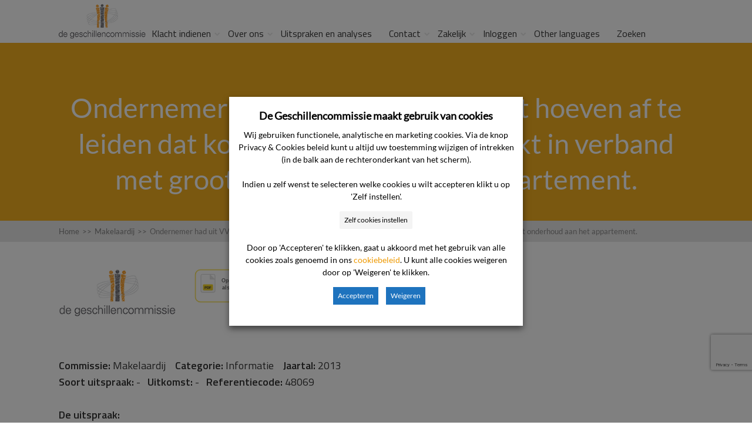

--- FILE ---
content_type: text/html; charset=UTF-8
request_url: https://www.degeschillencommissie.nl/uitspraken/ondernemer-had-uit-vve-stukken-niet-hoeven-af-te-leiden-dat-kosten-zou-worden-gemaakt-in-verband-met-groot-onderhoud-aan-het-appartement/
body_size: 19903
content:
<!DOCTYPE html>
<html lang="nl-NL">
<head>
		<!--[if lt IE 9]>
	<script src="https://www.degeschillencommissie.nl/wp-content/themes/squared/js/html5/dist/html5shiv.js"></script>
	<script src="//css3-mediaqueries-js.googlecode.com/svn/trunk/css3-mediaqueries.js"></script>
	<![endif]-->
	<!--[if IE 8]>
	<link rel="stylesheet" type="text/css" href="https://www.degeschillencommissie.nl/wp-content/themes/squared/css/ie8.css"/>
	<![endif]-->
	<!--[if IE 7]>
	<link rel="stylesheet" type="text/css" href="https://www.degeschillencommissie.nl/wp-content/themes/squared/css/ie7.css"/>
	<![endif]-->
	<meta name="viewport" content="width=device-width, initial-scale=1.0"/>
	<meta charset="UTF-8">
	
			<!-- Cookie consent naar Tag Manager -->
<script>
function CookieLawInfo_Accept_Callback()
{
   if (CLI.consent.voorkeuren) 
   { 
     dataLayer.push({'event': 'cli_cookieconsent_voorkeuren'}); 
   }
   if (CLI.consent.analytisch) 
   { 
     dataLayer.push({'event': 'cli_cookieconsent_analytisch'}); 
   }
   if (CLI.consent.marketing) 
   { 
     dataLayer.push({'event': 'cli_cookieconsent_marketing'}); 
   }
}
</script>
<!-- End cookie consent naar Tag Manager -->

<!-- Google Tag Manager -->
<script>(function(w,d,s,l,i){w[l]=w[l]||[];w[l].push({'gtm.start':
new Date().getTime(),event:'gtm.js'});var f=d.getElementsByTagName(s)[0],
j=d.createElement(s),dl=l!='dataLayer'?'&l='+l:'';j.async=true;j.src=
'https://www.googletagmanager.com/gtm.js?id='+i+dl;f.parentNode.insertBefore(j,f);
})(window,document,'script','dataLayer','GTM-MBVPXB');</script>
<!-- End Google Tag Manager -->	
		<meta name='robots' content='index, follow, max-image-preview:large, max-snippet:-1, max-video-preview:-1' />

	<!-- This site is optimized with the Yoast SEO plugin v26.8 - https://yoast.com/product/yoast-seo-wordpress/ -->
	<title>Ondernemer had uit VVE stukken niet hoeven af te leiden dat kosten zou worden gemaakt in verband met groot onderhoud aan het appartement. - De Geschillencommissie</title>
	<link rel="canonical" href="https://www.degeschillencommissie.nl/uitspraken/ondernemer-had-uit-vve-stukken-niet-hoeven-af-te-leiden-dat-kosten-zou-worden-gemaakt-in-verband-met-groot-onderhoud-aan-het-appartement/" />
	<meta property="og:locale" content="nl_NL" />
	<meta property="og:type" content="article" />
	<meta property="og:title" content="Ondernemer had uit VVE stukken niet hoeven af te leiden dat kosten zou worden gemaakt in verband met groot onderhoud aan het appartement. - De Geschillencommissie" />
	<meta property="og:description" content="Onderwerp van het geschil &nbsp; Het geschil betreft de vraag of de ondernemer toerekenbaar is tekortgeschoten in de nakoming van zijn verplichtingen, voortvloeiend uit de tussen partijen op 28&nbsp;augustus&nbsp;2007 gesloten Opdracht tot Aankoop Support, en op grond daarvan schadeplichtig is jegens de consument. Daarnaast klaagt de consument over het gebrek aan communicatie van de kant [&hellip;]" />
	<meta property="og:url" content="https://www.degeschillencommissie.nl/uitspraken/ondernemer-had-uit-vve-stukken-niet-hoeven-af-te-leiden-dat-kosten-zou-worden-gemaakt-in-verband-met-groot-onderhoud-aan-het-appartement/" />
	<meta property="og:site_name" content="De Geschillencommissie" />
	<meta property="article:publisher" content="https://www.facebook.com/geschillencie/" />
	<meta property="article:modified_time" content="2019-05-21T10:03:11+00:00" />
	<meta name="twitter:card" content="summary_large_image" />
	<meta name="twitter:label1" content="Geschatte leestijd" />
	<meta name="twitter:data1" content="5 minuten" />
	<script type="application/ld+json" class="yoast-schema-graph">{"@context":"https://schema.org","@graph":[{"@type":"WebPage","@id":"https://www.degeschillencommissie.nl/uitspraken/ondernemer-had-uit-vve-stukken-niet-hoeven-af-te-leiden-dat-kosten-zou-worden-gemaakt-in-verband-met-groot-onderhoud-aan-het-appartement/","url":"https://www.degeschillencommissie.nl/uitspraken/ondernemer-had-uit-vve-stukken-niet-hoeven-af-te-leiden-dat-kosten-zou-worden-gemaakt-in-verband-met-groot-onderhoud-aan-het-appartement/","name":"Ondernemer had uit VVE stukken niet hoeven af te leiden dat kosten zou worden gemaakt in verband met groot onderhoud aan het appartement. - De Geschillencommissie","isPartOf":{"@id":"https://www.degeschillencommissie.nl/#website"},"datePublished":"2013-04-27T22:00:00+00:00","dateModified":"2019-05-21T10:03:11+00:00","breadcrumb":{"@id":"https://www.degeschillencommissie.nl/uitspraken/ondernemer-had-uit-vve-stukken-niet-hoeven-af-te-leiden-dat-kosten-zou-worden-gemaakt-in-verband-met-groot-onderhoud-aan-het-appartement/#breadcrumb"},"inLanguage":"nl-NL","potentialAction":[{"@type":"ReadAction","target":["https://www.degeschillencommissie.nl/uitspraken/ondernemer-had-uit-vve-stukken-niet-hoeven-af-te-leiden-dat-kosten-zou-worden-gemaakt-in-verband-met-groot-onderhoud-aan-het-appartement/"]}]},{"@type":"BreadcrumbList","@id":"https://www.degeschillencommissie.nl/uitspraken/ondernemer-had-uit-vve-stukken-niet-hoeven-af-te-leiden-dat-kosten-zou-worden-gemaakt-in-verband-met-groot-onderhoud-aan-het-appartement/#breadcrumb","itemListElement":[{"@type":"ListItem","position":1,"name":"Home","item":"https://www.degeschillencommissie.nl/"},{"@type":"ListItem","position":2,"name":"Ondernemer had uit VVE stukken niet hoeven af te leiden dat kosten zou worden gemaakt in verband met groot onderhoud aan het appartement."}]},{"@type":"WebSite","@id":"https://www.degeschillencommissie.nl/#website","url":"https://www.degeschillencommissie.nl/","name":"De Geschillencommissie","description":"","publisher":{"@id":"https://www.degeschillencommissie.nl/#organization"},"potentialAction":[{"@type":"SearchAction","target":{"@type":"EntryPoint","urlTemplate":"https://www.degeschillencommissie.nl/?s={search_term_string}"},"query-input":{"@type":"PropertyValueSpecification","valueRequired":true,"valueName":"search_term_string"}}],"inLanguage":"nl-NL"},{"@type":"Organization","@id":"https://www.degeschillencommissie.nl/#organization","name":"De Geschillencommissie","url":"https://www.degeschillencommissie.nl/","logo":{"@type":"ImageObject","inLanguage":"nl-NL","@id":"https://www.degeschillencommissie.nl/#/schema/logo/image/","url":"https://www.degeschillencommissie.nl/wp-content/uploads/2019/02/logo-gsc.png","contentUrl":"https://www.degeschillencommissie.nl/wp-content/uploads/2019/02/logo-gsc.png","width":235,"height":96,"caption":"De Geschillencommissie"},"image":{"@id":"https://www.degeschillencommissie.nl/#/schema/logo/image/"},"sameAs":["https://www.facebook.com/geschillencie/","https://www.linkedin.com/company/de-geschillencommissie"]}]}</script>
	<!-- / Yoast SEO plugin. -->


<link rel='dns-prefetch' href='//www.google.com' />
<link rel="alternate" title="oEmbed (JSON)" type="application/json+oembed" href="https://www.degeschillencommissie.nl/wp-json/oembed/1.0/embed?url=https%3A%2F%2Fwww.degeschillencommissie.nl%2Fuitspraken%2Fondernemer-had-uit-vve-stukken-niet-hoeven-af-te-leiden-dat-kosten-zou-worden-gemaakt-in-verband-met-groot-onderhoud-aan-het-appartement%2F" />
<link rel="alternate" title="oEmbed (XML)" type="text/xml+oembed" href="https://www.degeschillencommissie.nl/wp-json/oembed/1.0/embed?url=https%3A%2F%2Fwww.degeschillencommissie.nl%2Fuitspraken%2Fondernemer-had-uit-vve-stukken-niet-hoeven-af-te-leiden-dat-kosten-zou-worden-gemaakt-in-verband-met-groot-onderhoud-aan-het-appartement%2F&#038;format=xml" />
<style id='wp-img-auto-sizes-contain-inline-css' type='text/css'>
img:is([sizes=auto i],[sizes^="auto," i]){contain-intrinsic-size:3000px 1500px}
/*# sourceURL=wp-img-auto-sizes-contain-inline-css */
</style>
<link rel='stylesheet' id='parent-style-css' href='https://www.degeschillencommissie.nl/wp-content/themes/squared/style.css?ver=6.9' type='text/css' media='all' />
<link rel='stylesheet' id='pt-cv-public-style-css' href='https://www.degeschillencommissie.nl/wp-content/plugins/content-views-query-and-display-post-page/public/assets/css/cv.css?ver=4.2.1' type='text/css' media='all' />
<style id='wp-emoji-styles-inline-css' type='text/css'>

	img.wp-smiley, img.emoji {
		display: inline !important;
		border: none !important;
		box-shadow: none !important;
		height: 1em !important;
		width: 1em !important;
		margin: 0 0.07em !important;
		vertical-align: -0.1em !important;
		background: none !important;
		padding: 0 !important;
	}
/*# sourceURL=wp-emoji-styles-inline-css */
</style>
<link rel='stylesheet' id='wp-block-library-css' href='https://www.degeschillencommissie.nl/wp-includes/css/dist/block-library/style.min.css?ver=6.9' type='text/css' media='all' />
<style id='global-styles-inline-css' type='text/css'>
:root{--wp--preset--aspect-ratio--square: 1;--wp--preset--aspect-ratio--4-3: 4/3;--wp--preset--aspect-ratio--3-4: 3/4;--wp--preset--aspect-ratio--3-2: 3/2;--wp--preset--aspect-ratio--2-3: 2/3;--wp--preset--aspect-ratio--16-9: 16/9;--wp--preset--aspect-ratio--9-16: 9/16;--wp--preset--color--black: #000000;--wp--preset--color--cyan-bluish-gray: #abb8c3;--wp--preset--color--white: #ffffff;--wp--preset--color--pale-pink: #f78da7;--wp--preset--color--vivid-red: #cf2e2e;--wp--preset--color--luminous-vivid-orange: #ff6900;--wp--preset--color--luminous-vivid-amber: #fcb900;--wp--preset--color--light-green-cyan: #7bdcb5;--wp--preset--color--vivid-green-cyan: #00d084;--wp--preset--color--pale-cyan-blue: #8ed1fc;--wp--preset--color--vivid-cyan-blue: #0693e3;--wp--preset--color--vivid-purple: #9b51e0;--wp--preset--gradient--vivid-cyan-blue-to-vivid-purple: linear-gradient(135deg,rgb(6,147,227) 0%,rgb(155,81,224) 100%);--wp--preset--gradient--light-green-cyan-to-vivid-green-cyan: linear-gradient(135deg,rgb(122,220,180) 0%,rgb(0,208,130) 100%);--wp--preset--gradient--luminous-vivid-amber-to-luminous-vivid-orange: linear-gradient(135deg,rgb(252,185,0) 0%,rgb(255,105,0) 100%);--wp--preset--gradient--luminous-vivid-orange-to-vivid-red: linear-gradient(135deg,rgb(255,105,0) 0%,rgb(207,46,46) 100%);--wp--preset--gradient--very-light-gray-to-cyan-bluish-gray: linear-gradient(135deg,rgb(238,238,238) 0%,rgb(169,184,195) 100%);--wp--preset--gradient--cool-to-warm-spectrum: linear-gradient(135deg,rgb(74,234,220) 0%,rgb(151,120,209) 20%,rgb(207,42,186) 40%,rgb(238,44,130) 60%,rgb(251,105,98) 80%,rgb(254,248,76) 100%);--wp--preset--gradient--blush-light-purple: linear-gradient(135deg,rgb(255,206,236) 0%,rgb(152,150,240) 100%);--wp--preset--gradient--blush-bordeaux: linear-gradient(135deg,rgb(254,205,165) 0%,rgb(254,45,45) 50%,rgb(107,0,62) 100%);--wp--preset--gradient--luminous-dusk: linear-gradient(135deg,rgb(255,203,112) 0%,rgb(199,81,192) 50%,rgb(65,88,208) 100%);--wp--preset--gradient--pale-ocean: linear-gradient(135deg,rgb(255,245,203) 0%,rgb(182,227,212) 50%,rgb(51,167,181) 100%);--wp--preset--gradient--electric-grass: linear-gradient(135deg,rgb(202,248,128) 0%,rgb(113,206,126) 100%);--wp--preset--gradient--midnight: linear-gradient(135deg,rgb(2,3,129) 0%,rgb(40,116,252) 100%);--wp--preset--font-size--small: 13px;--wp--preset--font-size--medium: 20px;--wp--preset--font-size--large: 36px;--wp--preset--font-size--x-large: 42px;--wp--preset--spacing--20: 0.44rem;--wp--preset--spacing--30: 0.67rem;--wp--preset--spacing--40: 1rem;--wp--preset--spacing--50: 1.5rem;--wp--preset--spacing--60: 2.25rem;--wp--preset--spacing--70: 3.38rem;--wp--preset--spacing--80: 5.06rem;--wp--preset--shadow--natural: 6px 6px 9px rgba(0, 0, 0, 0.2);--wp--preset--shadow--deep: 12px 12px 50px rgba(0, 0, 0, 0.4);--wp--preset--shadow--sharp: 6px 6px 0px rgba(0, 0, 0, 0.2);--wp--preset--shadow--outlined: 6px 6px 0px -3px rgb(255, 255, 255), 6px 6px rgb(0, 0, 0);--wp--preset--shadow--crisp: 6px 6px 0px rgb(0, 0, 0);}:where(.is-layout-flex){gap: 0.5em;}:where(.is-layout-grid){gap: 0.5em;}body .is-layout-flex{display: flex;}.is-layout-flex{flex-wrap: wrap;align-items: center;}.is-layout-flex > :is(*, div){margin: 0;}body .is-layout-grid{display: grid;}.is-layout-grid > :is(*, div){margin: 0;}:where(.wp-block-columns.is-layout-flex){gap: 2em;}:where(.wp-block-columns.is-layout-grid){gap: 2em;}:where(.wp-block-post-template.is-layout-flex){gap: 1.25em;}:where(.wp-block-post-template.is-layout-grid){gap: 1.25em;}.has-black-color{color: var(--wp--preset--color--black) !important;}.has-cyan-bluish-gray-color{color: var(--wp--preset--color--cyan-bluish-gray) !important;}.has-white-color{color: var(--wp--preset--color--white) !important;}.has-pale-pink-color{color: var(--wp--preset--color--pale-pink) !important;}.has-vivid-red-color{color: var(--wp--preset--color--vivid-red) !important;}.has-luminous-vivid-orange-color{color: var(--wp--preset--color--luminous-vivid-orange) !important;}.has-luminous-vivid-amber-color{color: var(--wp--preset--color--luminous-vivid-amber) !important;}.has-light-green-cyan-color{color: var(--wp--preset--color--light-green-cyan) !important;}.has-vivid-green-cyan-color{color: var(--wp--preset--color--vivid-green-cyan) !important;}.has-pale-cyan-blue-color{color: var(--wp--preset--color--pale-cyan-blue) !important;}.has-vivid-cyan-blue-color{color: var(--wp--preset--color--vivid-cyan-blue) !important;}.has-vivid-purple-color{color: var(--wp--preset--color--vivid-purple) !important;}.has-black-background-color{background-color: var(--wp--preset--color--black) !important;}.has-cyan-bluish-gray-background-color{background-color: var(--wp--preset--color--cyan-bluish-gray) !important;}.has-white-background-color{background-color: var(--wp--preset--color--white) !important;}.has-pale-pink-background-color{background-color: var(--wp--preset--color--pale-pink) !important;}.has-vivid-red-background-color{background-color: var(--wp--preset--color--vivid-red) !important;}.has-luminous-vivid-orange-background-color{background-color: var(--wp--preset--color--luminous-vivid-orange) !important;}.has-luminous-vivid-amber-background-color{background-color: var(--wp--preset--color--luminous-vivid-amber) !important;}.has-light-green-cyan-background-color{background-color: var(--wp--preset--color--light-green-cyan) !important;}.has-vivid-green-cyan-background-color{background-color: var(--wp--preset--color--vivid-green-cyan) !important;}.has-pale-cyan-blue-background-color{background-color: var(--wp--preset--color--pale-cyan-blue) !important;}.has-vivid-cyan-blue-background-color{background-color: var(--wp--preset--color--vivid-cyan-blue) !important;}.has-vivid-purple-background-color{background-color: var(--wp--preset--color--vivid-purple) !important;}.has-black-border-color{border-color: var(--wp--preset--color--black) !important;}.has-cyan-bluish-gray-border-color{border-color: var(--wp--preset--color--cyan-bluish-gray) !important;}.has-white-border-color{border-color: var(--wp--preset--color--white) !important;}.has-pale-pink-border-color{border-color: var(--wp--preset--color--pale-pink) !important;}.has-vivid-red-border-color{border-color: var(--wp--preset--color--vivid-red) !important;}.has-luminous-vivid-orange-border-color{border-color: var(--wp--preset--color--luminous-vivid-orange) !important;}.has-luminous-vivid-amber-border-color{border-color: var(--wp--preset--color--luminous-vivid-amber) !important;}.has-light-green-cyan-border-color{border-color: var(--wp--preset--color--light-green-cyan) !important;}.has-vivid-green-cyan-border-color{border-color: var(--wp--preset--color--vivid-green-cyan) !important;}.has-pale-cyan-blue-border-color{border-color: var(--wp--preset--color--pale-cyan-blue) !important;}.has-vivid-cyan-blue-border-color{border-color: var(--wp--preset--color--vivid-cyan-blue) !important;}.has-vivid-purple-border-color{border-color: var(--wp--preset--color--vivid-purple) !important;}.has-vivid-cyan-blue-to-vivid-purple-gradient-background{background: var(--wp--preset--gradient--vivid-cyan-blue-to-vivid-purple) !important;}.has-light-green-cyan-to-vivid-green-cyan-gradient-background{background: var(--wp--preset--gradient--light-green-cyan-to-vivid-green-cyan) !important;}.has-luminous-vivid-amber-to-luminous-vivid-orange-gradient-background{background: var(--wp--preset--gradient--luminous-vivid-amber-to-luminous-vivid-orange) !important;}.has-luminous-vivid-orange-to-vivid-red-gradient-background{background: var(--wp--preset--gradient--luminous-vivid-orange-to-vivid-red) !important;}.has-very-light-gray-to-cyan-bluish-gray-gradient-background{background: var(--wp--preset--gradient--very-light-gray-to-cyan-bluish-gray) !important;}.has-cool-to-warm-spectrum-gradient-background{background: var(--wp--preset--gradient--cool-to-warm-spectrum) !important;}.has-blush-light-purple-gradient-background{background: var(--wp--preset--gradient--blush-light-purple) !important;}.has-blush-bordeaux-gradient-background{background: var(--wp--preset--gradient--blush-bordeaux) !important;}.has-luminous-dusk-gradient-background{background: var(--wp--preset--gradient--luminous-dusk) !important;}.has-pale-ocean-gradient-background{background: var(--wp--preset--gradient--pale-ocean) !important;}.has-electric-grass-gradient-background{background: var(--wp--preset--gradient--electric-grass) !important;}.has-midnight-gradient-background{background: var(--wp--preset--gradient--midnight) !important;}.has-small-font-size{font-size: var(--wp--preset--font-size--small) !important;}.has-medium-font-size{font-size: var(--wp--preset--font-size--medium) !important;}.has-large-font-size{font-size: var(--wp--preset--font-size--large) !important;}.has-x-large-font-size{font-size: var(--wp--preset--font-size--x-large) !important;}
/*# sourceURL=global-styles-inline-css */
</style>

<style id='classic-theme-styles-inline-css' type='text/css'>
/*! This file is auto-generated */
.wp-block-button__link{color:#fff;background-color:#32373c;border-radius:9999px;box-shadow:none;text-decoration:none;padding:calc(.667em + 2px) calc(1.333em + 2px);font-size:1.125em}.wp-block-file__button{background:#32373c;color:#fff;text-decoration:none}
/*# sourceURL=/wp-includes/css/classic-themes.min.css */
</style>
<link rel='stylesheet' id='cookie-law-info-css' href='https://www.degeschillencommissie.nl/wp-content/plugins/webtoffee-gdpr-cookie-consent/public/css/cookie-law-info-public.css?ver=2.6.1' type='text/css' media='all' />
<link rel='stylesheet' id='cookie-law-info-gdpr-css' href='https://www.degeschillencommissie.nl/wp-content/plugins/webtoffee-gdpr-cookie-consent/public/css/cookie-law-info-gdpr.css?ver=2.6.1' type='text/css' media='all' />
<style id='cookie-law-info-gdpr-inline-css' type='text/css'>
.cli-modal-content, .cli-tab-content { background-color: #ffffff; }.cli-privacy-content-text, .cli-modal .cli-modal-dialog, .cli-tab-container p, a.cli-privacy-readmore { color: #000000; }.cli-tab-header { background-color: #f2f2f2; }.cli-tab-header, .cli-tab-header a.cli-nav-link,span.cli-necessary-caption,.cli-switch .cli-slider:after { color: #000000; }.cli-switch .cli-slider:before { background-color: #ffffff; }.cli-switch input:checked + .cli-slider:before { background-color: #ffffff; }.cli-switch .cli-slider { background-color: #e3e1e8; }.cli-switch input:checked + .cli-slider { background-color: #28a745; }.cli-modal-close svg { fill: #000000; }.cli-tab-footer .wt-cli-privacy-accept-all-btn { background-color: #00acad; color: #ffffff}.cli-tab-footer .wt-cli-privacy-accept-btn { background-color: #00acad; color: #ffffff}.cli-tab-header a:before{ border-right: 1px solid #000000; border-bottom: 1px solid #000000; }
/*# sourceURL=cookie-law-info-gdpr-inline-css */
</style>
<link rel='stylesheet' id='thrive-reset-css' href='https://www.degeschillencommissie.nl/wp-content/themes/squared/css/reset.css?ver=20120208' type='text/css' media='all' />
<link rel='stylesheet' id='thrive-main-style-css' href='https://www.degeschillencommissie.nl/wp-content/themes/squared/css/main_orange.css?ver=2014123' type='text/css' media='all' />
<link rel='stylesheet' id='thrive_child_css-css' href='https://www.degeschillencommissie.nl/wp-content/themes/squared-child/style.css?ver=6.9' type='text/css' media='all' />
<link rel='stylesheet' id='squared-style-css' href='https://www.degeschillencommissie.nl/wp-content/themes/squared-child/style.css?ver=6.9' type='text/css' media='all' />
<link rel='stylesheet' id='tvo-frontend-css' href='https://www.degeschillencommissie.nl/wp-content/plugins/thrive-ovation/tcb-bridge/frontend/css/frontend.css?ver=6.9' type='text/css' media='all' />
<script type="text/javascript" src="https://www.degeschillencommissie.nl/wp-includes/js/jquery/jquery.min.js" id="jquery-core-js"></script>
<script type="text/javascript" src="https://www.degeschillencommissie.nl/wp-includes/js/jquery/jquery-migrate.min.js" id="jquery-migrate-js"></script>
<script type="text/javascript" id="cookie-law-info-js-extra">
/* <![CDATA[ */
var Cli_Data = {"nn_cookie_ids":[],"non_necessary_cookies":{"marketing":["cookielawinfo-checkbox-marketing"],"analytisch":["cookielawinfo-checkbox-analytisch"]},"cookielist":{"functioneel":{"id":565,"status":true,"priority":1,"title":"Functionele cookies","strict":true,"default_state":true,"ccpa_optout":false,"loadonstart":true},"marketing":{"id":571,"status":true,"priority":4,"title":"Marketing cookies","strict":false,"default_state":false,"ccpa_optout":false,"loadonstart":false},"analytisch":{"id":570,"status":true,"priority":3,"title":"Analytische cookies","strict":false,"default_state":false,"ccpa_optout":false,"loadonstart":false}},"ajax_url":"https://www.degeschillencommissie.nl/wp-admin/admin-ajax.php","current_lang":"nl","security":"0280a826e6","eu_countries":["GB"],"geoIP":"disabled","use_custom_geolocation_api":"","custom_geolocation_api":"https://geoip.cookieyes.com/geoip/checker/result.php","consentVersion":"1","strictlyEnabled":["necessary","obligatoire","functioneel"],"cookieDomain":"","privacy_length":"250","ccpaEnabled":"","ccpaRegionBased":"","ccpaBarEnabled":"","ccpaType":"gdpr","triggerDomRefresh":"","secure_cookies":""};
var log_object = {"ajax_url":"https://www.degeschillencommissie.nl/wp-admin/admin-ajax.php"};
//# sourceURL=cookie-law-info-js-extra
/* ]]> */
</script>
<script type="text/javascript" src="https://www.degeschillencommissie.nl/wp-content/plugins/webtoffee-gdpr-cookie-consent/public/js/cookie-law-info-public.js?ver=2.6.1" id="cookie-law-info-js"></script>
<script type="text/javascript" src="https://www.degeschillencommissie.nl/wp-content/themes/squared-child/wp-advanced-search/js/scripts.js?ver=1" id="wpas-scripts-js"></script>
<script type="text/javascript" src="https://www.degeschillencommissie.nl/wp-includes/js/imagesloaded.min.js?ver=5.0.0" id="imagesloaded-js"></script>
<script type="text/javascript" src="https://www.degeschillencommissie.nl/wp-includes/js/masonry.min.js?ver=4.2.2" id="masonry-js"></script>
<script type="text/javascript" src="https://www.degeschillencommissie.nl/wp-includes/js/jquery/jquery.masonry.min.js" id="jquery-masonry-js"></script>
<script type="text/javascript" src="https://www.degeschillencommissie.nl/wp-content/plugins/thrive-ovation/tcb-bridge/frontend/js/display-testimonials-tcb.min.js?ver=10.8.5" id="display-testimonials-tcb-js"></script>
<link rel="EditURI" type="application/rsd+xml" title="RSD" href="https://www.degeschillencommissie.nl/xmlrpc.php?rsd" />
<meta name="generator" content="WordPress 6.9" />
<link rel='shortlink' href='https://www.degeschillencommissie.nl/?p=20704' />
<style type="text/css" id="tve_global_variables">:root{--tcb-color-0:rgb(69, 69, 69);--tcb-color-0-h:0;--tcb-color-0-s:0%;--tcb-color-0-l:27%;--tcb-color-0-a:1;--tcb-color-1:rgb(102, 39, 96);--tcb-color-1-h:305;--tcb-color-1-s:44%;--tcb-color-1-l:27%;--tcb-color-1-a:1;--tcb-color-2:rgb(246, 148, 11);--tcb-color-2-h:34;--tcb-color-2-s:92%;--tcb-color-2-l:50%;--tcb-color-2-a:1;--tcb-color-3:rgb(238, 153, 2);--tcb-color-3-h:38;--tcb-color-3-s:98%;--tcb-color-3-l:47%;--tcb-color-3-a:1;--tcb-color-4:rgb(25, 106, 134);--tcb-color-4-h:195;--tcb-color-4-s:68%;--tcb-color-4-l:31%;--tcb-color-4-a:1;--tcb-color-5:rgb(98, 98, 98);--tcb-color-5-h:0;--tcb-color-5-s:0%;--tcb-color-5-l:38%;--tcb-color-5-a:1;--tcb-color-6:rgb(201, 201, 201);--tcb-color-6-h:0;--tcb-color-6-s:0%;--tcb-color-6-l:78%;--tcb-color-6-a:1;--tcb-color-7:rgb(0, 145, 174);--tcb-color-7-h:190;--tcb-color-7-s:100%;--tcb-color-7-l:34%;--tcb-color-7-a:1;--tcb-color-8:rgb(64, 64, 64);--tcb-color-8-h:0;--tcb-color-8-s:0%;--tcb-color-8-l:25%;--tcb-color-8-a:1;--tcb-color-9:rgb(255, 255, 255);--tcb-color-9-h:0;--tcb-color-9-s:0%;--tcb-color-9-l:100%;--tcb-color-9-a:1;--tcb-color-10:rgb(19, 177, 76);--tcb-color-10-h:141;--tcb-color-10-s:80%;--tcb-color-10-l:38%;--tcb-color-10-a:1;--tcb-color-11:rgb(0, 0, 0);--tcb-color-11-h:0;--tcb-color-11-s:0%;--tcb-color-11-l:0%;--tcb-color-11-a:1;--tcb-color-12:rgb(251, 58, 14);--tcb-color-12-h:11;--tcb-color-12-s:96%;--tcb-color-12-l:51%;--tcb-color-12-a:1;--tcb-gradient-0:linear-gradient(0deg, rgb(255, 255, 255) 0%, rgba(244, 150, 0, 0.7) 100%);--tcb-gradient-1:var(--tcb-gradient-0);--tcb-background-author-image:url(https://secure.gravatar.com/avatar/6ac598e2333837bacc147954949cc8e0e3bb64c7d0b99b1a331106baa0e81f7e?s=256&d=mm&r=g);--tcb-background-user-image:url();--tcb-background-featured-image-thumbnail:url(https://www.degeschillencommissie.nl/wp-content/plugins/thrive-visual-editor/editor/css/images/featured_image.png);}</style>      <style>
          /* Verstop eventuele bestaande floating buttons */
          .htmltopdf.pf-button[style*="position:fixed"] {
              display: none !important;
          }

          /* Style voor print button naast logo */
          .custom-print-button {
              display: inline-block;
              vertical-align: middle;
              margin-left: 20px;
          }
          .custom-print-button img {
              width: 32px;
              height: 32px;
          }
      </style>
            <style>
          /* Verberg PDF knop op uitspraken-overzicht pagina (page-id-12411) */
          body.page-id-12411 .htmltopdf,
          body.page-id-12411 .htmltopdf.pf-button,
          body.page-template-overzicht .htmltopdf,
          body.page-template-overzicht .htmltopdf.pf-button,
          body.page-template-overzicht-php .htmltopdf,
          body.page-template-overzicht-php .htmltopdf.pf-button {
              display: none !important;
          }
      </style>
      <link href='//fonts.googleapis.com/css?family=Titillium+Web:400,400italic,600' rel='stylesheet' type='text/css'><link href='//fonts.googleapis.com/css?family=Titillium+Web:400,400italic,600' rel='stylesheet' type='text/css'><style type="text/css">.wp-video-shortcode {max-width: 100% !important;}body { background:#; }.cnt .sAs .twr { background:#; }.cnt article h1.entry-title a { color:#343434; }.cnt article h2.entry-title a { color:#343434; }.bSe h1,.bSe h2.entry-title { color:#343434; }.bSe h5 { color:#343434; }.bSe h6 { color:#343434; }.cnt article p { color:#343434; }.cnt .bSe article { color:#343434; }.cnt article h1 a, .tve-woocommerce .bSe .awr .entry-title, .tve-woocommerce .bSe .awr .page-title{font-family:Titillium Web,sans-serif;}.bSe h1,.bSe h2.entry-title{font-family:Titillium Web,sans-serif;}.bSe h2,.tve-woocommerce .bSe h2{font-family:Titillium Web,sans-serif;}.bSe h3,.tve-woocommerce .bSe h3{font-family:Titillium Web,sans-serif;}.bSe h4{font-family:Titillium Web,sans-serif;}.bSe h5{font-family:Titillium Web,sans-serif;}.bSe h6{font-family:Titillium Web,sans-serif;}#text_logo{font-family:Titillium Web,sans-serif;}.cnt, .cnt article p, .bp-t, .tve-woocommerce .product p, .tve-woocommerce .products p{font-family:Titillium Web,sans-serif;font-weight:400;}article strong {font-weight: bold;}.bSe h1,.bSe h2.entry-title, .hru h1, .bSe .entry-title { font-size:47px!important; }.cnt { font-size:17px; }.thrivecb { font-size:17px; }.out { font-size:17px; }.aut p { font-size:17px; }.cnt p { line-height:1.6em; }.lhgh { line-height:1.6em; }.dhgh { line-height:1.6em; }.lhgh { line-height:1.6em; }.dhgh { line-height:1.6em; }.thrivecb { line-height:1.6em; }.bSe a, .cnt article a { color:#f4c664; }.bSe .faq h4{font-family:Titillium Web,sans-serif;font-weight:400;}article strong {font-weight: bold;}header ul.menu > li > a { color:#333333; }header ul.menu > li >  a:hover { color:#333333; }header nav > ul > li.current_page_item > a:hover { color:#333333; }header nav > ul > li.current_menu_item > a:hover { color:#333333; }header nav > ul > li.current_menu_item > a:hover { color:#333333; }header nav > ul > li > a:active { color:#333333; }header #logo > a > img { max-width:200px; }header ul.menu > li.h-cta > a { color:#333333!important; }header ul.menu > li.h-cta > a { background:#ffffff; }header ul.menu > li.h-cta > a { border-color:#e5e5e5; }header ul.menu > li.h-cta > a:hover { color:#333333!important; }header ul.menu > li.h-cta > a:hover { background:#ffffff; }header ul.menu > li.h-cta > a:hover { border-color:#e5e5e5; }</style><style type="text/css" id="thrive-default-styles">@media (min-width: 300px) { .tcb-style-wrap h2 {color:rgb(103, 103, 103);background-color:rgba(0, 0, 0, 0);font-family:"Titillium Web", sans-serif;font-size:40.613px;font-weight:300;font-style:normal;margin:0px;padding-top:0px;padding-bottom:0px;text-decoration:none solid rgb(103, 103, 103);text-transform:none;border-left:0px none rgb(103, 103, 103);--tcb-applied-color:;} }</style><link rel="icon" href="https://www.degeschillencommissie.nl/wp-content/uploads/DGC_favicon.ico" sizes="32x32" />
<link rel="icon" href="https://www.degeschillencommissie.nl/wp-content/uploads/DGC_favicon.ico" sizes="192x192" />
<link rel="apple-touch-icon" href="https://www.degeschillencommissie.nl/wp-content/uploads/DGC_favicon.ico" />
<meta name="msapplication-TileImage" content="https://www.degeschillencommissie.nl/wp-content/uploads/DGC_favicon.ico" />
		<style type="text/css" id="wp-custom-css">
			.grecaptcha-badge{
	bottom: 90px !important;
}

@media(max-width: 1024px) {
	.grecaptcha-badge{
		bottom: 60px !important;
	}
}

#cliSettingsPopup .cli-modal-content {
  pointer-events: auto;
  background: #fff !important;
}


/*Onderstaande aanpassingen voor de layout van de zoekpagina. Maak de aanklikbare kaart een blok */
.fwi {
  display: block;
  text-decoration: none; /* optioneel: geen underline */
}

/* Zorg dat de afbeelding niet naast/over tekst valt */
.fwi img {
  display: block;
  max-width: 100%;
  height: auto;
}

/* Zet de titel onder de afbeelding met ruimte ertussen */
.fwi .entry-title {
  display: block;
  margin-top: 0.75rem;   /* ruimte tussen beeld en titel */
  line-height: 1.25;     /* betere leesbaarheid */
}

/* Als het thema de titel over de afbeelding positioneert, neutraliseer dat */
.fwi .entry-title {
  position: static !important;   /* haal absolute/fixed weg indien aanwezig */
  clear: both;                    /* voorkomt overlap bij floats */
}
.gform_required_legend {
    display: none;
}		</style>
				
</head>
<body class="wp-singular uitspraken-template-default single single-uitspraken postid-20704 custom-background wp-theme-squared wp-child-theme-squared-child">

	<!-- Google Tag Manager (noscript) -->
<noscript><iframe src="https://www.googletagmanager.com/ns.html?id=GTM-MBVPXB"
height="0" width="0" style="display:none;visibility:hidden"></iframe></noscript>
<!-- End Google Tag Manager (noscript) -->
<div class="flex-cnt">
	<div id="floating_menu" >
				<header class="hbc" style="background-image: none; background-color:#ffffff">
									<div class="side_logo wrp " id="head_wrp">
				<div class="h-i">
																										<div id="logo" class="left">
									<a href="https://www.degeschillencommissie.nl/" class="lg">
										<img src="https://degeschillencommissie.nl/wp-content/uploads/2019/02/logo-gsc.png"
											 alt="De Geschillencommissie"/>
									</a>
								</div>
															
						
						<div class="hmn">
							<div class="awe rmn right">&#xf0c9;</div>
							<div class="clear"></div>
						</div>

						
												<div class="mhl right" id="nav_right">
																																	<!-- Cart Dropdown -->
									<nav class="right"><ul id="menu-hoofdmenu" class="menu"><li  id="menu-item-346" class="menu-item menu-item-type-custom menu-item-object-custom menu-item-has-children toplvl dropdown"><a  href="/komt-u-niet-tot-een-oplossing/">Klacht indienen</a><ul class="sub-menu">	<li  id="menu-item-347" class="menu-item menu-item-type-custom menu-item-object-custom"><a  href="/komt-u-niet-tot-een-oplossing/" class=" colch ">Klacht indienen</a></li>
	<li  id="menu-item-348" class="menu-item menu-item-type-custom menu-item-object-custom"><a  href="/klacht-indienen/kosten/" class=" colch ">Wat kost het?</a></li>
	<li  id="menu-item-15251" class="menu-item menu-item-type-post_type menu-item-object-page"><a  href="https://www.degeschillencommissie.nl/hoe-lang-duurt-een-zaak-bij-de-geschillencommissie/" class=" colch ">Hoe lang duurt een zaak?</a></li>
	<li  id="menu-item-391" class="menu-item menu-item-type-custom menu-item-object-custom"><a  href="/wat-kunt-u-dan-doen/" class=" colch ">Wat kunt u doen?</a></li>
	<li  id="menu-item-24285" class="menu-item menu-item-type-post_type menu-item-object-page"><a  href="https://www.degeschillencommissie.nl/klacht-indienen/aangesloten-ondernemers/" class=" colch ">Aangesloten ondernemers</a></li>
	<li  id="menu-item-1525" class="menu-item menu-item-type-custom menu-item-object-custom"><a  href="/procesinformatie/" class=" colch ">Procesinformatie</a></li>
</ul></li>
<li  id="menu-item-351" class="menu-item menu-item-type-custom menu-item-object-custom menu-item-has-children toplvl dropdown"><a  href="/over-ons/">Over ons</a><ul class="sub-menu">	<li  id="menu-item-15286" class="menu-item menu-item-type-custom menu-item-object-custom"><a  href="/over-ons/" class=" colch ">Over ons</a></li>
	<li  id="menu-item-36464" class="menu-item menu-item-type-post_type menu-item-object-page"><a  href="https://www.degeschillencommissie.nl/over-ons/klachtenloketten/" class=" colch ">Klachtenloketten</a></li>
	<li  id="menu-item-877" class="menu-item menu-item-type-taxonomy menu-item-object-category"><a  href="https://www.degeschillencommissie.nl/over-ons/commissies/" class=" colch ">Geschillencommissies</a></li>
	<li  id="menu-item-90176" class="menu-item menu-item-type-post_type menu-item-object-page"><a  href="https://www.degeschillencommissie.nl/toetsingscommissie/" class=" colch ">Toetsingscommissie</a></li>
	<li  id="menu-item-389" class="menu-item menu-item-type-custom menu-item-object-custom"><a  href="/over-ons/branches/" class=" colch ">Brancheorganisaties</a></li>
	<li  id="menu-item-385" class="menu-item menu-item-type-custom menu-item-object-custom"><a  href="/over-ons/nieuws" class=" colch ">Nieuws</a></li>
	<li  id="menu-item-32582" class="menu-item menu-item-type-post_type menu-item-object-page"><a  href="https://www.degeschillencommissie.nl/over-ons-in-de-media/" class=" colch ">In de media</a></li>
	<li  id="menu-item-1409" class="menu-item menu-item-type-custom menu-item-object-custom"><a  href="/over-ons/publicaties/" class=" colch ">Publicaties</a></li>
	<li  id="menu-item-31856" class="menu-item menu-item-type-post_type menu-item-object-page"><a  href="https://www.degeschillencommissie.nl/over-ons/vacatures-en-stageplaatsen/" class=" colch ">Werken bij De Geschillencommissie</a></li>
	<li  id="menu-item-30900" class="menu-item menu-item-type-post_type menu-item-object-page"><a  href="https://www.degeschillencommissie.nl/over-ons/adr-organisatie/" class=" colch ">ADR-organisatie</a></li>
</ul></li>
<li  id="menu-item-60037" class="menu-item menu-item-type-post_type menu-item-object-page toplvl"><a  href="https://www.degeschillencommissie.nl/uitspraken-en-analyses/">Uitspraken en analyses</a></li>
<li  id="menu-item-352" class="menu-item menu-item-type-custom menu-item-object-custom menu-item-has-children toplvl dropdown"><a  href="/contact">Contact</a><ul class="sub-menu">	<li  id="menu-item-1411" class="menu-item menu-item-type-custom menu-item-object-custom"><a  href="/contact" class=" colch ">Contact opnemen</a></li>
	<li  id="menu-item-1412" class="menu-item menu-item-type-custom menu-item-object-custom"><a  href="/vragen" class=" colch ">Veelgestelde Vragen</a></li>
	<li  id="menu-item-384" class="menu-item menu-item-type-custom menu-item-object-custom"><a  href="/over-ons/meldpunt-kwaliteit/" class=" colch ">Meldpunt kwaliteit</a></li>
</ul></li>
<li  id="menu-item-386" class="menu-item menu-item-type-custom menu-item-object-custom menu-item-has-children toplvl dropdown"><a  href="#">Zakelijk</a><ul class="sub-menu">	<li  id="menu-item-1413" class="menu-item menu-item-type-custom menu-item-object-custom"><a  href="/ondernemers/" class=" colch ">Aansluiten</a></li>
	<li  id="menu-item-1414" class="menu-item menu-item-type-custom menu-item-object-custom"><a  href="https://degeschillencommissie.nl/ondernemers/klacht-ontvangen/" class=" colch ">Een Geschil</a></li>
</ul></li>
<li  id="menu-item-353" class="menu-item menu-item-type-custom menu-item-object-custom menu-item-has-children toplvl dropdown"><a  href="/inloggen/">Inloggen</a><ul class="sub-menu">	<li  id="menu-item-35271" class="menu-item menu-item-type-custom menu-item-object-custom"><a  href="https://www.degeschillencommissie.nl/inloggen/" class=" colch ">Inloggen in de zaak</a></li>
	<li  id="menu-item-35270" class="menu-item menu-item-type-custom menu-item-object-custom"><a  href="https://portaalkinderopvang.degeschillencommissie.nl/" class=" colch ">Inloggen Portaal Kinderopvang</a></li>
</ul></li>
<li  id="menu-item-354" class="menu-item menu-item-type-custom menu-item-object-custom toplvl"><a  href="/other-languages/">Other languages</a></li>
<li  id="menu-item-24118" class="menu-item menu-item-type-custom menu-item-object-custom toplvl"><a  href="/zoeken">Zoeken</a></li>
</ul></nav>																					</div>
				
					
					<div class="clear"></div>
				</div>
			</div>
					</header>
	</div>
	
	
					
	<div class="hru tcbk"
	     >
		<div class="hrui">
			<div class="wrp">
				<h1 class="entry-title">
					Ondernemer had uit VVE stukken niet hoeven af te leiden dat kosten zou worden gemaakt in verband met groot onderhoud aan het appartement.				</h1>

				<div class="hcc"
				     style='display:none;'>
					<a href="#comments">
						0						Comments					</a>
				</div>
			</div>
		</div>
	</div>
		
	
	
	
	
	
	
	
		<section class="brd">
		<div class="wrp">
							<ul itemscope itemtype="https://schema.org/BreadcrumbList">
					<li class="home" itemprop="itemListElement" itemtype="https://schema.org/ListItem" itemscope><a href="https://www.degeschillencommissie.nl/" itemprop="item"><span itemprop="name">Home<span class="thrive-breadcrumb-separator"> >> </span></span></a><meta content="1" itemprop="position"></meta></li><li itemprop="itemListElement" itemtype="https://schema.org/ListItem" itemscope><a href="https://www.degeschillencommissie.nl/category/makelaardij/" itemprop="item"><span itemprop="name">Makelaardij<span class="thrive-breadcrumb-separator"> >> </span></span></a><meta content="2" itemprop="position"></meta></li><li class="no-link" itemprop="itemListElement" itemtype="https://schema.org/ListItem" itemscope><span itemprop="name">Ondernemer had uit VVE stukken niet hoeven af te leiden dat kosten zou worden gemaakt in verband met groot onderhoud aan het appartement.</span><meta content="3" itemprop="position"></meta></li>				</ul>
					</div>
	</section>

	
	<div class="wrp cnt"> <!-- Start the wrapper div -->


	<section class="bSe fullWidth">

									
												<article>
										<div class="awr lnd hfp">

						
												<img class="logo_uitspraken" src="/wp-content/uploads/2019/02/logo-gsc.png" alt="De Geschillencommissie" style="width:auto !important;height:auto !important;max-width:200px !important;">
						<span style="margin-left: 30px;vertical-align:top;"><a href="#" class="htmltopdf pf-button" style="display:inline-block;vertical-align:middle;cursor:pointer;" title="Opslaan als PDF"><img class="htmltopdf-icon" src="https://www.degeschillencommissie.nl/wp-content/plugins/html-to-pdf/assets/print-icon.svg" alt="Opslaan als PDF" style="width:120px !important;height:60px !important;border:0 !important;max-width:none !important;" /></a></span>
						<p class="uitspraken-info">
							<br>
							<br>
							<br>
							<strong>Commissie:</strong> Makelaardij &nbsp;&nbsp;
							<strong>Categorie:</strong> Informatie &nbsp;&nbsp;
							<strong>Jaartal:</strong> 2013
						<br>
							<strong>Soort uitspraak:</strong> -&nbsp;&nbsp;
							<strong>Uitkomst:</strong> -&nbsp;&nbsp;
							<strong>Referentiecode:</strong>
							48069							<br>
							<br>
							<strong>De uitspraak:</strong>
							<br>
						 </p>

						<p><u><strong>Onderwerp van het geschil </strong></u> &nbsp; Het geschil betreft de vraag of de ondernemer toerekenbaar is tekortgeschoten in de nakoming van zijn verplichtingen, voortvloeiend uit de tussen partijen op 28&nbsp;augustus&nbsp;2007 gesloten Opdracht tot Aankoop Support, en op grond daarvan schadeplichtig is  jegens de consument. Daarnaast klaagt de consument over het gebrek aan communicatie van de kant van de ondernemer. &nbsp; De consument heeft op 12&nbsp;november&nbsp;2009 de klacht voorgelegd aan de ondernemer. &nbsp; <u><strong>Standpunt van de consument </strong></u> &nbsp; Het standpunt van de consument luidt in hoofdzaak als volgt. &nbsp; De op 28&nbsp;augustus&nbsp;2007 gesloten Opdracht tot Aankoopsupport heeft geleid tot de koop van een appartement aan de [adres appartement] op 20&nbsp;september&nbsp;2007. Uit een bouwtechnisch rapport van 4&nbsp;april&nbsp;2009 blijkt dat er onder andere aan het dak groot onderhoud  nodig is. De consument stelt dat hem dat €&nbsp;7.265,&#8211; gaat kosten. De consument wil dit bedrag vergoed zien door de ondernemer. &nbsp; Hij voert daartoe aan dat bij de aankoop is gesproken over toekomstige vervanging van het dak en dat de ondernemer daarover heeft gezegd dat gelet op de financiële situatie van de VVE dit geen kostenverhoging voor de consument zou betekenen. Als de ondernemer  echter zijn werk grondiger had gedaan dan had hij de consument erop kunnen wijzen dat er zodanig groot onderhoud moest worden gepleegd dat de consument daarmee rekening had kunnen houden bij zijn (beslissing tot) aankoop. De ondernemer had een en ander volgens  de consument kunnen en moeten weten omdat uit eerdere VVE-notulen naar voren komt dat er vergaderingen zijn geweest over het verhogen van de servicekosten in verband met groot onderhoud.&nbsp;Nu de ondernemer de consument niet goed heeft geïnformeerd, is hij zijn  verplichtingen niet nagekomen, waardoor de consument schade heeft geleden gelijk aan de door hem te betalen bijdrage in de onderhoudskosten, zo concludeert de consument. &nbsp; De consument heeft op 11&nbsp;november&nbsp;2009 een gesprek gehad met de ondernemer. Dat gesprek is bij mail van 12&nbsp;november&nbsp;2009 door de consument bevestigd met de vraag naar een oplossing. Hierop heeft de consument echter niets meer vernomen, ondanks pogingen  daartoe via de mail of telefoon. &nbsp; Ter zitting heeft de consument verder nog aangevoerd dat zijn klacht ook ziet op het gebrek aan communicatie van de kant van de ondernemer. &nbsp; <u><strong>Standpunt van de ondernemer</strong></u> &nbsp; Het standpunt van de ondernemer luidt in hoofdzaak als volgt. &nbsp; De ondernemer ontkent ten stelligste dat bij het tekenen van de koopakte het vervangen van het dak ter sprake is geweest. Door hem wordt daarnaast aangevoerd dat de Opdracht tot Aankoopsupport zich beperkt tot onderhandelen en persoonlijke begeleiding  bij de bezichtiging. Verder wordt aangegeven dat de verkopend makelaar in de vragenlijst bij de koopovereenkomst duidelijk heeft ingevuld dat het dak toe is aan vervanging en dat de consument heeft getekend dat hij die informatie heeft ontvangen. &nbsp; <u><strong>Beoordeling van het geschil</strong></u> &nbsp; De commissie heeft het volgende overwogen. &nbsp; De vraag die voorligt is of de ondernemer in september&nbsp;2007 bij de aankoop van het appartement door de consument verwijtbaar tekort is geschoten in zijn informatie- en onderzoeksplicht als makelaar. Dit in verband met het betoog van de consument dat de  ondernemer aan de hand van eerdere VVE-notulen had kunnen en moeten weten dat er plannen waren voor groot onderhoud en dat die plannen een verhoging van de servicekosten zouden meebrengen. Ter onderbouwing van dit betoog heeft de consument notulen van een  VVE-vergadering van 21&nbsp;december&nbsp;2004 overgelegd. &nbsp; Uit die notulen kan worden opgemaakt dat er toen offertes lagen voor diverse werkzaamheden, waaronder onderhoudswerkzaamheden aan het dak. Ten aanzien van de uitvoering van die werkzaamheden is volgens de notulen besloten dat dat geen prioriteit had. Voor zover al kan worden vastgesteld dat een beslissing was genomen over de uitvoering van bepaalde andere werkzaamheden dan blijkt in ieder geval niet dat dat gepaard zou gaan met een verhoging van de servicekosten of VVE-bijdrage. Ook blijkt niet dat  er al een begroting zou hebben gelegen. &nbsp; Dit een en ander brengt mee dat de commissie van oordeel is dat de notulen geen steun bieden aan het betoog van de consument en dat de hierboven weergegeven vraag ontkennend moet worden beantwoord. Niet valt in te zien dat de ondernemer op basis van de  inhoud van die notulen of anderszins had moeten of kunnen voorzien dat de consument in 2009 kosten zou moeten maken in verband met groot onderhoud, onder andere aan het dak. Hierbij wordt meegewogen dat de beslissing daartoe is genomen in VVE-verband in aanwezigheid  van de consument, althans met machtiging van de consument, en dat het gaat om een beslissing die ogenschijnlijk niet teruggrijpt op hetgeen in 2004 in de VVE was besproken of beslist. Ook zij opgemerkt dat het de consument bij de koop in 2007 bekend was dan  wel redelijkerwijze bekend had moeten zijn dat het dak aan vervanging toe was en dat offertes waren aangevraagd. Dit stond immers vermeld in de aan de koopovereenkomst gehechte vragenlijst. &nbsp; Op grond van het voorgaande is de commissie van oordeel dat de klacht ongegrond is en zal daarom als onderstaand beslissen. &nbsp; De commissie wenst nog wel het volgende op te merken. Op de zitting heeft de consument benadrukt dat zijn klacht ook ziet op het gebrek aan communicatie van de kant van de ondernemer. Aan de consument kan zonder meer worden toegegeven dat de ondernemer  niet de indruk heeft gegeven de klacht serieus te hebben genomen. Door niet te reageren op verzoeken van de consument, door pas na inmenging en herinnering van de NVM te komen met een summiere reactie en door zijn afwezigheid zonder bericht op de zitting kan  niet worden gezegd dat het optreden van de ondernemer in voldoende mate heeft voldaan aan de daaraan te stellen eisen als redelijk handelend en bekwaam makelaar, die uitdrukkelijk ook gelden voor de wijze van klachtafhandeling. De commissie zal aan dit oordeel  geen consequenties verbinden, maar wijst de ondernemer daar wel uitdrukkelijk op. &nbsp; <u><strong>Beslissing </strong></u> &nbsp; Het door de consument verlangde wordt afgewezen. &nbsp; Aldus beslist door de Geschillencommissie Makelaardij op 17&nbsp;juni&nbsp;2011. &nbsp;</p>
<a href="#" class="htmltopdf pf-button" style="display:inline-block;vertical-align:middle;cursor:pointer;" title="Opslaan als PDF"><img class="htmltopdf-icon" src="https://www.degeschillencommissie.nl/wp-content/plugins/html-to-pdf/assets/print-icon.svg" alt="Opslaan als PDF" style="width:120px !important;height:60px !important;border:0 !important;max-width:none !important;" /></a>						<div class="clear"></div>
						
																	</div>
									</article>
												<div class="spr"></div>


				
							</section>
	
<div class="clear"></div>
</div>
</div> <!-- Close the wrapper div -->


<footer>
		<div class="ftw">
		<div class="wrp">
							<div class="colm oth ">
					<section id="text-3" class="col"><div class="scn"><p class="ttl">Contactgegevens</p>			<div class="textwidget"><p><strong>Postadres</strong><br />
Postbus 90600<br />
2509 LP Den Haag</p>
<p><strong>Bezoekadres</strong><br />
Bordewijklaan 46<br />
2591 XR Den Haag</p>
<p><strong>Openingstijden</strong><br />
Maandag t/m vrijdag 09:00 &#8211; 16:00 uur</p>
</div>
		</div></section>				</div>
							<div class="colm oth ">
					<section id="nav_menu-2" class="col"><div class="scn"><p class="ttl">Consumenten</p><div class="menu-footer-menu-consumenten-container"><ul id="menu-footer-menu-consumenten" class="menu"><li id="menu-item-15688" class="menu-item menu-item-type-custom menu-item-object-custom menu-item-15688"><a href="/komt-u-niet-tot-een-oplossing/">Klacht Indienen</a></li>
<li id="menu-item-15689" class="menu-item menu-item-type-custom menu-item-object-custom menu-item-15689"><a href="/procesinformatie/">Procesinformatie</a></li>
<li id="menu-item-15690" class="menu-item menu-item-type-custom menu-item-object-custom menu-item-15690"><a href="/uitspraken-overzicht/">Eerdere Uitspraken</a></li>
</ul></div></div></section><section id="nav_menu-4" class="col"><div class="scn"><p class="ttl">Zakelijk</p><div class="menu-footermenu-zakelijk-container"><ul id="menu-footermenu-zakelijk" class="menu"><li id="menu-item-15702" class="menu-item menu-item-type-custom menu-item-object-custom menu-item-15702"><a href="/ondernemers/">Aansluiten</a></li>
<li id="menu-item-15703" class="menu-item menu-item-type-custom menu-item-object-custom menu-item-15703"><a href="/ondernemers/klacht-ontvangen/">Een Geschil</a></li>
</ul></div></div></section>				</div>
							<div class="colm oth lst">
					<section id="nav_menu-3" class="col"><div class="scn"><p class="ttl">Over Ons</p><div class="menu-footer-2-container"><ul id="menu-footer-2" class="menu"><li id="menu-item-15696" class="menu-item menu-item-type-custom menu-item-object-custom menu-item-15696"><a href="/over-ons/nieuws/">Nieuws</a></li>
<li id="menu-item-15697" class="menu-item menu-item-type-custom menu-item-object-custom menu-item-15697"><a href="/contact/">Contact</a></li>
<li id="menu-item-15698" class="menu-item menu-item-type-custom menu-item-object-custom menu-item-15698"><a href="/locaties/">Zittingslocaties</a></li>
<li id="menu-item-15699" class="menu-item menu-item-type-custom menu-item-object-custom menu-item-15699"><a href="/vragen/">Veelgestelde Vragen</a></li>
<li id="menu-item-15700" class="menu-item menu-item-type-custom menu-item-object-custom menu-item-15700"><a href="/privacy/">Privacy</a></li>
<li id="menu-item-15701" class="menu-item menu-item-type-custom menu-item-object-custom menu-item-15701"><a href="#">Inloggen</a></li>
<li id="menu-item-41622" class="menu-item menu-item-type-post_type menu-item-object-page menu-item-41622"><a href="https://www.degeschillencommissie.nl/other-languages/">Other languages</a></li>
</ul></div></div></section>				</div>
						<div class="clear"></div>
		</div>
	</div>
	<div class="fmn">
		<div class="wrp">
			<div class="fmw left">
								<p class="credits">
					
											 <p class="footer-credits"><img src="/wp-content/uploads/2019/02/logo_footer.png" class="footer-logo"> Copyright © De Geschillencommissie 2011- 2026 | <a href="/disclaimer/ " title="Disclaimer">Disclaimer</a> | <a href="/privacy/ " title="Privacy">Privacy</a></p class="footer-credits">														</p>
			</div>
			<div class="fsw right">
							</div>
			<div class="clear"></div>
		</div>
	</div>
	</footer>

<script type="speculationrules">
{"prefetch":[{"source":"document","where":{"and":[{"href_matches":"/*"},{"not":{"href_matches":["/wp-*.php","/wp-admin/*","/wp-content/uploads/*","/wp-content/*","/wp-content/plugins/*","/wp-content/themes/squared-child/*","/wp-content/themes/squared/*","/*\\?(.+)"]}},{"not":{"selector_matches":"a[rel~=\"nofollow\"]"}},{"not":{"selector_matches":".no-prefetch, .no-prefetch a"}}]},"eagerness":"conservative"}]}
</script>
<script type='text/javascript'>( $ => {
	/**
	 * Displays toast message from storage, it is used when the user is redirected after login
	 */
	if ( window.sessionStorage ) {
		$( window ).on( 'tcb_after_dom_ready', () => {
			const message = sessionStorage.getItem( 'tcb_toast_message' );

			if ( message ) {
				tcbToast( sessionStorage.getItem( 'tcb_toast_message' ), false );
				sessionStorage.removeItem( 'tcb_toast_message' );
			}
		} );
	}

	/**
	 * Displays toast message
	 *
	 * @param {string}   message  - message to display
	 * @param {Boolean}  error    - whether the message is an error or not
	 * @param {Function} callback - callback function to be called after the message is closed
	 */
	function tcbToast( message, error, callback ) {
		/* Also allow "message" objects */
		if ( typeof message !== 'string' ) {
			message = message.message || message.error || message.success;
		}
		if ( ! error ) {
			error = false;
		}
		TCB_Front.notificationElement.toggle( message, error ? 'error' : 'success', callback );
	}
} )( typeof ThriveGlobal === 'undefined' ? jQuery : ThriveGlobal.$j );
</script><style type="text/css" id="tve_notification_styles"></style>
<div class="tvd-toast tve-fe-message" style="display: none">
	<div class="tve-toast-message tve-success-message">
		<div class="tve-toast-icon-container">
			<span class="tve_tick thrv-svg-icon"></span>
		</div>
		<div class="tve-toast-message-container"></div>
	</div>
</div><div class="wt-cli-cookie-bar-container" data-nosnippet="true"  data-banner-version="2.0"><!--googleoff: all--><div id="cookie-law-info-bar" role="dialog" aria-live="polite" aria-label="cookieconsent" aria-describedby="wt-cli-cookie-banner" data-cli-geo-loc="0" style="background:rgb(255, 255, 255); border:0px solid rgb(219, 219, 219); padding:15px; box-sizing:border-box; text-align:center; font-size:14px; letter-spacing:normal;" class="wt-cli-cookie-bar"><div class="cli-wrapper"><h5 role="heading" aria-level="5" tabindex="0" id="wt-cli-cookie-banner-title" style="display:block; box-sizing:border-box; width:100%; padding:5px 0px; color:rgb(0, 0, 0); background:none; text-align:center; border:0px solid rgb(255, 255, 255); margin:0px 0px 5px; border-radius:0px; line-height:24px; font-size:18px; font-weight:bold; text-transform:none; letter-spacing:normal;">De Geschillencommissie maakt gebruik van cookies</h5><span id="wt-cli-cookie-banner"><p>Wij gebruiken functionele, analytische en marketing cookies. Via de knop Privacy &amp; Cookies beleid kunt u altijd uw toestemming wijzigen of intrekken (in de balk aan de rechteronderkant van het scherm).<br />
<br />
Indien u zelf wenst te selecteren welke cookies u wilt accepteren klikt u op 'Zelf instellen'. <br />
<a id="wt-cli-settings-btn" tabindex="0" role='button' style="display:inline-block; background:rgb(244, 244, 244); border-radius:2px; margin-top:15px; padding:5px 8px; text-align:center; font-size:12px; border:0px solid rgb(255, 255, 255); line-height:20px; text-decoration:none;" class="wt-cli-element medium cli-plugin-button cli-plugin-main-button cli_settings_button" >Zelf cookies instellen</a> <br><br />
Door op 'Accepteren' te klikken, gaat u akkoord met het gebruik van alle cookies zoals genoemd in ons <a href="https://www.degeschillencommissie.nl/cookie-notice/">cookiebeleid</a>. U kunt alle cookies weigeren door op 'Weigeren' te klikken.<br />
<a id="wt-cli-accept-btn" tabindex="0" role='button' style="display:inline-block; background:rgb(30, 115, 190); border-radius:0px; text-align:center; font-size:12px; padding:5px 8px; margin-left:10px; margin-top:15px; border:0px solid rgb(255, 255, 255); line-height:20px; text-decoration:none;" data-cli_action="accept"  class="wt-cli-element medium cli-plugin-button cli-plugin-main-button cookie_action_close_header cli_action_button" >Accepteren</a> <a id="wt-cli-reject-btn" tabindex="0" role='button' style="display:inline-block; background:rgb(30, 115, 190); border-radius:0px; text-align:center; font-size:12px; padding:5px 8px; margin-left:10px; border:0px solid rgb(255, 255, 255); margin-top:15px; line-height:20px; text-decoration:none;"  target="_blank"  class="wt-cli-element large cli-plugin-button cli-plugin-main-button cookie_action_close_header_reject cli_action_button"  data-cli_action="reject">Weigeren</a></p></span></div></div><div tabindex="0" id="cookie-law-info-again" style="display:none;"><span id="cookie_hdr_showagain">Privacy & Cookies Beleid</span></div><div class="cli-modal" id="cliSettingsPopup" role="dialog" aria-labelledby="wt-cli-privacy-title" tabindex="-1" aria-hidden="true">
  <div class="cli-modal-dialog" role="document">
    <div class="cli-modal-content cli-bar-popup">
      <button aria-label="Sluiten" type="button" class="cli-modal-close" id="cliModalClose">
      <svg class="" viewBox="0 0 24 24"><path d="M19 6.41l-1.41-1.41-5.59 5.59-5.59-5.59-1.41 1.41 5.59 5.59-5.59 5.59 1.41 1.41 5.59-5.59 5.59 5.59 1.41-1.41-5.59-5.59z"></path><path d="M0 0h24v24h-24z" fill="none"></path></svg>
      <span class="wt-cli-sr-only">Sluiten</span>
      </button>
        <div class="cli-modal-body">

    <div class="wt-cli-element cli-container-fluid cli-tab-container">
        <div class="cli-row">
                            <div class="cli-col-12 cli-align-items-stretch cli-px-0">
                    <div class="cli-privacy-overview">
                        <h4 id='wt-cli-privacy-title'>Cookie overzicht</h4>                        <div class="cli-privacy-content">
                            <div class="cli-privacy-content-text">Deze website gebruikt cookies voor het gebruik van en de verbetering van deze website. Een aantal van deze cookies zijn gecategoriseerd als cruciaal om de website te laten functioneren en worden automatisch geplaatst. We gebruiken tevens een aantal andere cookies die alleen met uw toestemming zullen worden geplaatst. U heeft tevens de keuze om deze cookies te weigeren.</div>
                        </div>
                        <a id="wt-cli-privacy-readmore"  tabindex="0" role="button" class="cli-privacy-readmore" data-readmore-text="Laat meer zien" data-readless-text="Laat minder zien"></a>                    </div>
                </div>
                        <div class="cli-col-12 cli-align-items-stretch cli-px-0 cli-tab-section-container" role="tablist">

                
                                    <div class="cli-tab-section">
                        <div class="cli-tab-header">
                            <a id="wt-cli-tab-link-functioneel" tabindex="0" role="tab" aria-expanded="false" aria-describedby="wt-cli-tab-functioneel" aria-controls="wt-cli-tab-functioneel" class="cli-nav-link cli-settings-mobile" data-target="functioneel" data-toggle="cli-toggle-tab">
                                Functionele cookies                            </a>
                                                                                        <div class="wt-cli-necessary-checkbox">
                                    <input type="checkbox" class="cli-user-preference-checkbox" id="wt-cli-checkbox-functioneel" aria-label="Functionele cookies" data-id="checkbox-functioneel" checked="checked" />
                                    <label class="form-check-label" for="wt-cli-checkbox-functioneel"> Functionele cookies </label>
                                </div>
                                <span class="cli-necessary-caption">
                                    Altijd ingeschakeld                                </span>
                                                    </div>
                        <div class="cli-tab-content">
                            <div id="wt-cli-tab-functioneel" tabindex="0" role="tabpanel" aria-labelledby="wt-cli-tab-link-functioneel" class="cli-tab-pane cli-fade" data-id="functioneel">
                            <div class="wt-cli-cookie-description">Functionele cookies zijn noodzakelijk om deze website goed te laten werken. Dit kan bijvoorbeeld de taalkeuze zijn. Deze cookies hebben geen gevolgen voor de privacy.</div>
                            </div>
                        </div>
                    </div>
                                    <div class="cli-tab-section">
                        <div class="cli-tab-header">
                            <a id="wt-cli-tab-link-marketing" tabindex="0" role="tab" aria-expanded="false" aria-describedby="wt-cli-tab-marketing" aria-controls="wt-cli-tab-marketing" class="cli-nav-link cli-settings-mobile" data-target="marketing" data-toggle="cli-toggle-tab">
                                Marketing cookies                            </a>
                                                                                        <div class="cli-switch">
                                    <input type="checkbox" class="cli-user-preference-checkbox"  id="wt-cli-checkbox-marketing" aria-label="marketing" data-id="checkbox-marketing" role="switch" aria-controls="wt-cli-tab-link-marketing" aria-labelledby="wt-cli-tab-link-marketing"  />
                                    <label for="wt-cli-checkbox-marketing" class="cli-slider" data-cli-enable="Ingeschakeld" data-cli-disable="Uitgeschakeld"><span class="wt-cli-sr-only">marketing</span></label>
                                </div>
                                                    </div>
                        <div class="cli-tab-content">
                            <div id="wt-cli-tab-marketing" tabindex="0" role="tabpanel" aria-labelledby="wt-cli-tab-link-marketing" class="cli-tab-pane cli-fade" data-id="marketing">
                            <div class="wt-cli-cookie-description">Marketing, ook wel tracking cookies zorgen ervoor dat gepersonaliseerde advertenties kunnen worden getoond</div>
                            </div>
                        </div>
                    </div>
                                    <div class="cli-tab-section">
                        <div class="cli-tab-header">
                            <a id="wt-cli-tab-link-analytisch" tabindex="0" role="tab" aria-expanded="false" aria-describedby="wt-cli-tab-analytisch" aria-controls="wt-cli-tab-analytisch" class="cli-nav-link cli-settings-mobile" data-target="analytisch" data-toggle="cli-toggle-tab">
                                Analytische cookies                            </a>
                                                                                        <div class="cli-switch">
                                    <input type="checkbox" class="cli-user-preference-checkbox"  id="wt-cli-checkbox-analytisch" aria-label="analytisch" data-id="checkbox-analytisch" role="switch" aria-controls="wt-cli-tab-link-analytisch" aria-labelledby="wt-cli-tab-link-analytisch"  />
                                    <label for="wt-cli-checkbox-analytisch" class="cli-slider" data-cli-enable="Ingeschakeld" data-cli-disable="Uitgeschakeld"><span class="wt-cli-sr-only">analytisch</span></label>
                                </div>
                                                    </div>
                        <div class="cli-tab-content">
                            <div id="wt-cli-tab-analytisch" tabindex="0" role="tabpanel" aria-labelledby="wt-cli-tab-link-analytisch" class="cli-tab-pane cli-fade" data-id="analytisch">
                            <div class="wt-cli-cookie-description">Analytische cookies verzamelen gegevens zodat we de website kunnen verbeteren.</div>
                            </div>
                        </div>
                    </div>
                
            </div>
        </div>
    </div>
</div>
<div class="cli-modal-footer">
    <div class="wt-cli-element cli-container-fluid cli-tab-container">
        <div class="cli-row">
            <div class="cli-col-12 cli-align-items-stretch cli-px-0">
                <div class="cli-tab-footer wt-cli-privacy-overview-actions">
                                                            
                                                    <a id="wt-cli-privacy-save-btn" role="button" tabindex="0" data-cli-action="accept" class="wt-cli-privacy-btn cli_setting_save_button wt-cli-privacy-accept-btn cli-btn">Opslaan en accepteren</a>
                                                                            
                               
                    
                </div>
                            </div>
        </div>
    </div>
</div>
    </div>
  </div>
</div>
<div class="cli-modal-backdrop cli-fade cli-settings-overlay"></div>
<div class="cli-modal-backdrop cli-fade cli-popupbar-overlay"></div>
<!--googleon: all--></div>
		<script type="text/javascript">
		/* <![CDATA[ */
			cli_cookiebar_settings='{"animate_speed_hide":"500","animate_speed_show":"500","background":"rgb(255, 255, 255)","border":"#b1a6a6c2","border_on":false,"button_1_button_colour":"rgb(30, 115, 190)","button_1_button_hover":"rgb(30, 115, 190)","button_1_link_colour":"rgb(255, 255, 255)","button_1_as_button":true,"button_1_new_win":false,"button_2_button_colour":"rgb(255, 255, 255)","button_2_button_hover":"rgb(255, 255, 255)","button_2_link_colour":"rgb(34, 113, 177)","button_2_as_button":true,"button_2_hidebar":true,"button_2_nofollow":true,"button_3_button_colour":"rgb(30, 115, 190)","button_3_button_hover":"rgb(30, 115, 190)","button_3_link_colour":"rgb(255, 255, 255)","button_3_as_button":true,"button_3_new_win":true,"button_4_button_colour":"rgb(244, 244, 244)","button_4_button_hover":"rgb(244, 244, 244)","button_4_link_colour":"rgb(0, 0, 0)","button_4_as_button":true,"button_7_button_colour":"rgb(97, 162, 41)","button_7_button_hover":"rgb(97, 162, 41)","button_7_link_colour":"#fff","button_7_as_button":true,"button_7_new_win":false,"font_family":"inherit","header_fix":false,"notify_animate_hide":true,"notify_animate_show":false,"notify_div_id":"#cookie-law-info-bar","notify_position_horizontal":"right","notify_position_vertical":"bottom","scroll_close":false,"scroll_close_reload":false,"accept_close_reload":false,"reject_close_reload":false,"showagain_tab":true,"showagain_background":"#fff","showagain_border":"#000","showagain_div_id":"#cookie-law-info-again","showagain_x_position":"100px","text":"rgb(0, 0, 0)","show_once_yn":false,"show_once":"10000","logging_on":true,"as_popup":false,"popup_overlay":true,"bar_heading_text":"De Geschillencommissie maakt gebruik van cookies","cookie_bar_as":"popup","cookie_setting_popup":true,"accept_all":true,"js_script_blocker":"fffffff","popup_showagain_position":"bottom-right","widget_position":"left","button_1_style":{"0":["display","inline-block"],"1":["background","rgb(30, 115, 190)"],"2":["border-radius","0px"],"3":["text-align","center"],"4":["font-size","12px"],"5":["padding","5px 8px"],"6":["margin-left","10px"],"7":["margin-top","15px"],"8":["border","0px solid rgb(255, 255, 255)"],"9":["line-height","20px"],"11":["text-decoration","none"]},"button_2_style":[["background","rgb(255, 255, 255)"],["text-align","center"],["font-size","13px"],["text-decoration","underline"],["line-height","20px"],["border-color","rgb(34, 113, 177)"]],"button_3_style":{"0":["display","inline-block"],"1":["background","rgb(30, 115, 190)"],"2":["border-radius","0px"],"3":["text-align","center"],"4":["font-size","12px"],"5":["padding","5px 8px"],"6":["margin-left","10px"],"7":["border","0px solid rgb(255, 255, 255)"],"8":["margin-top","15px"],"9":["line-height","20px"],"11":["text-decoration","none"]},"button_4_style":{"0":["display","inline-block"],"1":["background","rgb(244, 244, 244)"],"2":["border-radius","2px"],"3":["margin-top","15px"],"4":["padding","5px 8px"],"5":["text-align","center"],"6":["font-size","12px"],"7":["border","0px solid rgb(255, 255, 255)"],"8":["line-height","20px"],"10":["text-decoration","none"]},"button_5_style":{"0":["display","inline-block"],"1":["background","none"],"2":["border-radius","20px"],"3":["border","solid 1px #ccc"],"4":["color","#ccc"],"5":["text-align","center"],"6":["font-size","12px"],"7":["width","22px"],"8":["height","22px"],"9":["line-height","22px"],"10":["margin-right","-25px"],"11":["margin-top","-25px"],"12":["float","right"],"13":["right","0px"],"14":["cursor","pointer"],"15":["background-color","rgba(0, 0, 0, 0)"],"18":["background-color","rgba(0, 0, 0, 0)"]},"button_7_style":[["margin","5px 5px 5px 30px"],["border-radius","0"],["padding","8px 25px 8px 25px"]],"accept_close_page_navigation":false,"button_8_button_colour":"#DEDFE0","button_8_button_hover":"#b2b2b3","button_8_link_colour":"#000000","button_8_as_button":"1","button_8_new_win":"","consent_mode":false,"google_consent_mode":false}';
		/* ]]> */
		</script>
		<script type="text/javascript">var tcb_current_post_lists=JSON.parse('[]'); var tcb_post_lists=tcb_post_lists?[...tcb_post_lists,...tcb_current_post_lists]:tcb_current_post_lists;</script><script type="text/javascript" id="site_tracking-js-extra">
/* <![CDATA[ */
var php_data = {"ac_settings":{"tracking_actid":25587700,"site_tracking_default":1},"user_email":""};
//# sourceURL=site_tracking-js-extra
/* ]]> */
</script>
<script type="text/javascript" src="https://www.degeschillencommissie.nl/wp-content/plugins/activecampaign-subscription-forms/site_tracking.js?ver=6.9" id="site_tracking-js"></script>
<script type="text/javascript" id="pt-cv-content-views-script-js-extra">
/* <![CDATA[ */
var PT_CV_PUBLIC = {"_prefix":"pt-cv-","page_to_show":"5","_nonce":"02c5767c28","is_admin":"","is_mobile":"","ajaxurl":"https://www.degeschillencommissie.nl/wp-admin/admin-ajax.php","lang":"","loading_image_src":"[data-uri]"};
var PT_CV_PAGINATION = {"first":"\u00ab","prev":"\u2039","next":"\u203a","last":"\u00bb","goto_first":"Ga naar de eerste pagina","goto_prev":"Ga naar de vorige pagina","goto_next":"Ga naar de volgende pagina","goto_last":"Ga naar de laatste pagina","current_page":"De huidige pagina is","goto_page":"Ga naar pagina"};
//# sourceURL=pt-cv-content-views-script-js-extra
/* ]]> */
</script>
<script type="text/javascript" src="https://www.degeschillencommissie.nl/wp-content/plugins/content-views-query-and-display-post-page/public/assets/js/cv.js?ver=4.2.1" id="pt-cv-content-views-script-js"></script>
<script type="text/javascript" id="html-to-pdf-replacement-js-extra">
/* <![CDATA[ */
var HTML_TO_PDF_SETTINGS = {"endpoint":"https://www.degeschillencommissie.nl/wp-json/html-to-pdf/v1/convert"};
//# sourceURL=html-to-pdf-replacement-js-extra
/* ]]> */
</script>
<script type="text/javascript" src="https://www.degeschillencommissie.nl/wp-content/plugins/html-to-pdf/assets/html-to-pdf.js?ver=1.4.0" id="html-to-pdf-replacement-js"></script>
<script type="text/javascript" id="thrive-main-script-js-extra">
/* <![CDATA[ */
var ThriveApp = {"ajax_url":"https://www.degeschillencommissie.nl/wp-admin/admin-ajax.php","lazy_load_comments":"0","comments_loaded":"0","theme_uri":"https://www.degeschillencommissie.nl/wp-content/themes/squared","translations":{"ProductDetails":"Product Details"}};
//# sourceURL=thrive-main-script-js-extra
/* ]]> */
</script>
<script type="text/javascript" src="https://www.degeschillencommissie.nl/wp-content/themes/squared/js/script.min.js?ver=6.9" id="thrive-main-script-js"></script>
<script type="text/javascript" id="tve-dash-frontend-js-extra">
/* <![CDATA[ */
var tve_dash_front = {"ajaxurl":"https://www.degeschillencommissie.nl/wp-admin/admin-ajax.php","force_ajax_send":"1","is_crawler":"","recaptcha":[],"turnstile":[],"post_id":"20704"};
//# sourceURL=tve-dash-frontend-js-extra
/* ]]> */
</script>
<script type="text/javascript" src="https://www.degeschillencommissie.nl/wp-content/plugins/thrive-ovation/thrive-dashboard/js/dist/frontend.min.js?ver=10.8.6" id="tve-dash-frontend-js"></script>
<script type="text/javascript" id="gforms_recaptcha_recaptcha-js-extra">
/* <![CDATA[ */
var gforms_recaptcha_recaptcha_strings = {"nonce":"7985aae065","disconnect":"Disconnecting","change_connection_type":"Resetting","spinner":"https://www.degeschillencommissie.nl/wp-content/plugins/gravityforms/images/spinner.svg","connection_type":"classic","disable_badge":"","change_connection_type_title":"Change Connection Type","change_connection_type_message":"Changing the connection type will delete your current settings.  Do you want to proceed?","disconnect_title":"Disconnect","disconnect_message":"Disconnecting from reCAPTCHA will delete your current settings.  Do you want to proceed?","site_key":"6LfsPI8UAAAAAB7FFp8sDIyYuei2AKEpKNSEaU5O"};
//# sourceURL=gforms_recaptcha_recaptcha-js-extra
/* ]]> */
</script>
<script type="text/javascript" src="https://www.google.com/recaptcha/api.js?render=6LfsPI8UAAAAAB7FFp8sDIyYuei2AKEpKNSEaU5O&amp;ver=2.1.0" id="gforms_recaptcha_recaptcha-js" defer="defer" data-wp-strategy="defer"></script>
<script type="text/javascript" src="https://www.degeschillencommissie.nl/wp-content/plugins/gravityformsrecaptcha/js/frontend.min.js?ver=2.1.0" id="gforms_recaptcha_frontend-js" defer="defer" data-wp-strategy="defer"></script>
<script id="wp-emoji-settings" type="application/json">
{"baseUrl":"https://s.w.org/images/core/emoji/17.0.2/72x72/","ext":".png","svgUrl":"https://s.w.org/images/core/emoji/17.0.2/svg/","svgExt":".svg","source":{"concatemoji":"https://www.degeschillencommissie.nl/wp-includes/js/wp-emoji-release.min.js?ver=6.9"}}
</script>
<script type="module">
/* <![CDATA[ */
/*! This file is auto-generated */
const a=JSON.parse(document.getElementById("wp-emoji-settings").textContent),o=(window._wpemojiSettings=a,"wpEmojiSettingsSupports"),s=["flag","emoji"];function i(e){try{var t={supportTests:e,timestamp:(new Date).valueOf()};sessionStorage.setItem(o,JSON.stringify(t))}catch(e){}}function c(e,t,n){e.clearRect(0,0,e.canvas.width,e.canvas.height),e.fillText(t,0,0);t=new Uint32Array(e.getImageData(0,0,e.canvas.width,e.canvas.height).data);e.clearRect(0,0,e.canvas.width,e.canvas.height),e.fillText(n,0,0);const a=new Uint32Array(e.getImageData(0,0,e.canvas.width,e.canvas.height).data);return t.every((e,t)=>e===a[t])}function p(e,t){e.clearRect(0,0,e.canvas.width,e.canvas.height),e.fillText(t,0,0);var n=e.getImageData(16,16,1,1);for(let e=0;e<n.data.length;e++)if(0!==n.data[e])return!1;return!0}function u(e,t,n,a){switch(t){case"flag":return n(e,"\ud83c\udff3\ufe0f\u200d\u26a7\ufe0f","\ud83c\udff3\ufe0f\u200b\u26a7\ufe0f")?!1:!n(e,"\ud83c\udde8\ud83c\uddf6","\ud83c\udde8\u200b\ud83c\uddf6")&&!n(e,"\ud83c\udff4\udb40\udc67\udb40\udc62\udb40\udc65\udb40\udc6e\udb40\udc67\udb40\udc7f","\ud83c\udff4\u200b\udb40\udc67\u200b\udb40\udc62\u200b\udb40\udc65\u200b\udb40\udc6e\u200b\udb40\udc67\u200b\udb40\udc7f");case"emoji":return!a(e,"\ud83e\u1fac8")}return!1}function f(e,t,n,a){let r;const o=(r="undefined"!=typeof WorkerGlobalScope&&self instanceof WorkerGlobalScope?new OffscreenCanvas(300,150):document.createElement("canvas")).getContext("2d",{willReadFrequently:!0}),s=(o.textBaseline="top",o.font="600 32px Arial",{});return e.forEach(e=>{s[e]=t(o,e,n,a)}),s}function r(e){var t=document.createElement("script");t.src=e,t.defer=!0,document.head.appendChild(t)}a.supports={everything:!0,everythingExceptFlag:!0},new Promise(t=>{let n=function(){try{var e=JSON.parse(sessionStorage.getItem(o));if("object"==typeof e&&"number"==typeof e.timestamp&&(new Date).valueOf()<e.timestamp+604800&&"object"==typeof e.supportTests)return e.supportTests}catch(e){}return null}();if(!n){if("undefined"!=typeof Worker&&"undefined"!=typeof OffscreenCanvas&&"undefined"!=typeof URL&&URL.createObjectURL&&"undefined"!=typeof Blob)try{var e="postMessage("+f.toString()+"("+[JSON.stringify(s),u.toString(),c.toString(),p.toString()].join(",")+"));",a=new Blob([e],{type:"text/javascript"});const r=new Worker(URL.createObjectURL(a),{name:"wpTestEmojiSupports"});return void(r.onmessage=e=>{i(n=e.data),r.terminate(),t(n)})}catch(e){}i(n=f(s,u,c,p))}t(n)}).then(e=>{for(const n in e)a.supports[n]=e[n],a.supports.everything=a.supports.everything&&a.supports[n],"flag"!==n&&(a.supports.everythingExceptFlag=a.supports.everythingExceptFlag&&a.supports[n]);var t;a.supports.everythingExceptFlag=a.supports.everythingExceptFlag&&!a.supports.flag,a.supports.everything||((t=a.source||{}).concatemoji?r(t.concatemoji):t.wpemoji&&t.twemoji&&(r(t.twemoji),r(t.wpemoji)))});
//# sourceURL=https://www.degeschillencommissie.nl/wp-includes/js/wp-emoji-loader.min.js
/* ]]> */
</script>
<script type="text/javascript">/*<![CDATA[*/if ( !window.TL_Const ) {var TL_Const={"security":"333993de81","ajax_url":"https:\/\/www.degeschillencommissie.nl\/wp-admin\/admin-ajax.php","action_conversion":"tve_leads_ajax_conversion","action_impression":"tve_leads_ajax_impression","custom_post_data":[],"current_screen":{"screen_type":5,"screen_id":20704},"ignored_fields":["email","_captcha_size","_captcha_theme","_captcha_type","_submit_option","_use_captcha","g-recaptcha-response","__tcb_lg_fc","__tcb_lg_msg","_state","_form_type","_error_message_option","_back_url","_submit_option","url","_asset_group","_asset_option","mailchimp_optin","tcb_token","tve_labels","tve_mapping","_api_custom_fields","_sendParams","_autofill"],"ajax_load":0};} else { window.TL_Front && TL_Front.extendConst && TL_Front.extendConst({"security":"333993de81","ajax_url":"https:\/\/www.degeschillencommissie.nl\/wp-admin\/admin-ajax.php","action_conversion":"tve_leads_ajax_conversion","action_impression":"tve_leads_ajax_impression","custom_post_data":[],"current_screen":{"screen_type":5,"screen_id":20704},"ignored_fields":["email","_captcha_size","_captcha_theme","_captcha_type","_submit_option","_use_captcha","g-recaptcha-response","__tcb_lg_fc","__tcb_lg_msg","_state","_form_type","_error_message_option","_back_url","_submit_option","url","_asset_group","_asset_option","mailchimp_optin","tcb_token","tve_labels","tve_mapping","_api_custom_fields","_sendParams","_autofill"],"ajax_load":0})} /*]]> */</script></body>
</html>

--- FILE ---
content_type: text/html; charset=utf-8
request_url: https://www.google.com/recaptcha/api2/anchor?ar=1&k=6LfsPI8UAAAAAB7FFp8sDIyYuei2AKEpKNSEaU5O&co=aHR0cHM6Ly93d3cuZGVnZXNjaGlsbGVuY29tbWlzc2llLm5sOjQ0Mw..&hl=en&v=N67nZn4AqZkNcbeMu4prBgzg&size=invisible&anchor-ms=20000&execute-ms=30000&cb=vdaq0h4xwndx
body_size: 48722
content:
<!DOCTYPE HTML><html dir="ltr" lang="en"><head><meta http-equiv="Content-Type" content="text/html; charset=UTF-8">
<meta http-equiv="X-UA-Compatible" content="IE=edge">
<title>reCAPTCHA</title>
<style type="text/css">
/* cyrillic-ext */
@font-face {
  font-family: 'Roboto';
  font-style: normal;
  font-weight: 400;
  font-stretch: 100%;
  src: url(//fonts.gstatic.com/s/roboto/v48/KFO7CnqEu92Fr1ME7kSn66aGLdTylUAMa3GUBHMdazTgWw.woff2) format('woff2');
  unicode-range: U+0460-052F, U+1C80-1C8A, U+20B4, U+2DE0-2DFF, U+A640-A69F, U+FE2E-FE2F;
}
/* cyrillic */
@font-face {
  font-family: 'Roboto';
  font-style: normal;
  font-weight: 400;
  font-stretch: 100%;
  src: url(//fonts.gstatic.com/s/roboto/v48/KFO7CnqEu92Fr1ME7kSn66aGLdTylUAMa3iUBHMdazTgWw.woff2) format('woff2');
  unicode-range: U+0301, U+0400-045F, U+0490-0491, U+04B0-04B1, U+2116;
}
/* greek-ext */
@font-face {
  font-family: 'Roboto';
  font-style: normal;
  font-weight: 400;
  font-stretch: 100%;
  src: url(//fonts.gstatic.com/s/roboto/v48/KFO7CnqEu92Fr1ME7kSn66aGLdTylUAMa3CUBHMdazTgWw.woff2) format('woff2');
  unicode-range: U+1F00-1FFF;
}
/* greek */
@font-face {
  font-family: 'Roboto';
  font-style: normal;
  font-weight: 400;
  font-stretch: 100%;
  src: url(//fonts.gstatic.com/s/roboto/v48/KFO7CnqEu92Fr1ME7kSn66aGLdTylUAMa3-UBHMdazTgWw.woff2) format('woff2');
  unicode-range: U+0370-0377, U+037A-037F, U+0384-038A, U+038C, U+038E-03A1, U+03A3-03FF;
}
/* math */
@font-face {
  font-family: 'Roboto';
  font-style: normal;
  font-weight: 400;
  font-stretch: 100%;
  src: url(//fonts.gstatic.com/s/roboto/v48/KFO7CnqEu92Fr1ME7kSn66aGLdTylUAMawCUBHMdazTgWw.woff2) format('woff2');
  unicode-range: U+0302-0303, U+0305, U+0307-0308, U+0310, U+0312, U+0315, U+031A, U+0326-0327, U+032C, U+032F-0330, U+0332-0333, U+0338, U+033A, U+0346, U+034D, U+0391-03A1, U+03A3-03A9, U+03B1-03C9, U+03D1, U+03D5-03D6, U+03F0-03F1, U+03F4-03F5, U+2016-2017, U+2034-2038, U+203C, U+2040, U+2043, U+2047, U+2050, U+2057, U+205F, U+2070-2071, U+2074-208E, U+2090-209C, U+20D0-20DC, U+20E1, U+20E5-20EF, U+2100-2112, U+2114-2115, U+2117-2121, U+2123-214F, U+2190, U+2192, U+2194-21AE, U+21B0-21E5, U+21F1-21F2, U+21F4-2211, U+2213-2214, U+2216-22FF, U+2308-230B, U+2310, U+2319, U+231C-2321, U+2336-237A, U+237C, U+2395, U+239B-23B7, U+23D0, U+23DC-23E1, U+2474-2475, U+25AF, U+25B3, U+25B7, U+25BD, U+25C1, U+25CA, U+25CC, U+25FB, U+266D-266F, U+27C0-27FF, U+2900-2AFF, U+2B0E-2B11, U+2B30-2B4C, U+2BFE, U+3030, U+FF5B, U+FF5D, U+1D400-1D7FF, U+1EE00-1EEFF;
}
/* symbols */
@font-face {
  font-family: 'Roboto';
  font-style: normal;
  font-weight: 400;
  font-stretch: 100%;
  src: url(//fonts.gstatic.com/s/roboto/v48/KFO7CnqEu92Fr1ME7kSn66aGLdTylUAMaxKUBHMdazTgWw.woff2) format('woff2');
  unicode-range: U+0001-000C, U+000E-001F, U+007F-009F, U+20DD-20E0, U+20E2-20E4, U+2150-218F, U+2190, U+2192, U+2194-2199, U+21AF, U+21E6-21F0, U+21F3, U+2218-2219, U+2299, U+22C4-22C6, U+2300-243F, U+2440-244A, U+2460-24FF, U+25A0-27BF, U+2800-28FF, U+2921-2922, U+2981, U+29BF, U+29EB, U+2B00-2BFF, U+4DC0-4DFF, U+FFF9-FFFB, U+10140-1018E, U+10190-1019C, U+101A0, U+101D0-101FD, U+102E0-102FB, U+10E60-10E7E, U+1D2C0-1D2D3, U+1D2E0-1D37F, U+1F000-1F0FF, U+1F100-1F1AD, U+1F1E6-1F1FF, U+1F30D-1F30F, U+1F315, U+1F31C, U+1F31E, U+1F320-1F32C, U+1F336, U+1F378, U+1F37D, U+1F382, U+1F393-1F39F, U+1F3A7-1F3A8, U+1F3AC-1F3AF, U+1F3C2, U+1F3C4-1F3C6, U+1F3CA-1F3CE, U+1F3D4-1F3E0, U+1F3ED, U+1F3F1-1F3F3, U+1F3F5-1F3F7, U+1F408, U+1F415, U+1F41F, U+1F426, U+1F43F, U+1F441-1F442, U+1F444, U+1F446-1F449, U+1F44C-1F44E, U+1F453, U+1F46A, U+1F47D, U+1F4A3, U+1F4B0, U+1F4B3, U+1F4B9, U+1F4BB, U+1F4BF, U+1F4C8-1F4CB, U+1F4D6, U+1F4DA, U+1F4DF, U+1F4E3-1F4E6, U+1F4EA-1F4ED, U+1F4F7, U+1F4F9-1F4FB, U+1F4FD-1F4FE, U+1F503, U+1F507-1F50B, U+1F50D, U+1F512-1F513, U+1F53E-1F54A, U+1F54F-1F5FA, U+1F610, U+1F650-1F67F, U+1F687, U+1F68D, U+1F691, U+1F694, U+1F698, U+1F6AD, U+1F6B2, U+1F6B9-1F6BA, U+1F6BC, U+1F6C6-1F6CF, U+1F6D3-1F6D7, U+1F6E0-1F6EA, U+1F6F0-1F6F3, U+1F6F7-1F6FC, U+1F700-1F7FF, U+1F800-1F80B, U+1F810-1F847, U+1F850-1F859, U+1F860-1F887, U+1F890-1F8AD, U+1F8B0-1F8BB, U+1F8C0-1F8C1, U+1F900-1F90B, U+1F93B, U+1F946, U+1F984, U+1F996, U+1F9E9, U+1FA00-1FA6F, U+1FA70-1FA7C, U+1FA80-1FA89, U+1FA8F-1FAC6, U+1FACE-1FADC, U+1FADF-1FAE9, U+1FAF0-1FAF8, U+1FB00-1FBFF;
}
/* vietnamese */
@font-face {
  font-family: 'Roboto';
  font-style: normal;
  font-weight: 400;
  font-stretch: 100%;
  src: url(//fonts.gstatic.com/s/roboto/v48/KFO7CnqEu92Fr1ME7kSn66aGLdTylUAMa3OUBHMdazTgWw.woff2) format('woff2');
  unicode-range: U+0102-0103, U+0110-0111, U+0128-0129, U+0168-0169, U+01A0-01A1, U+01AF-01B0, U+0300-0301, U+0303-0304, U+0308-0309, U+0323, U+0329, U+1EA0-1EF9, U+20AB;
}
/* latin-ext */
@font-face {
  font-family: 'Roboto';
  font-style: normal;
  font-weight: 400;
  font-stretch: 100%;
  src: url(//fonts.gstatic.com/s/roboto/v48/KFO7CnqEu92Fr1ME7kSn66aGLdTylUAMa3KUBHMdazTgWw.woff2) format('woff2');
  unicode-range: U+0100-02BA, U+02BD-02C5, U+02C7-02CC, U+02CE-02D7, U+02DD-02FF, U+0304, U+0308, U+0329, U+1D00-1DBF, U+1E00-1E9F, U+1EF2-1EFF, U+2020, U+20A0-20AB, U+20AD-20C0, U+2113, U+2C60-2C7F, U+A720-A7FF;
}
/* latin */
@font-face {
  font-family: 'Roboto';
  font-style: normal;
  font-weight: 400;
  font-stretch: 100%;
  src: url(//fonts.gstatic.com/s/roboto/v48/KFO7CnqEu92Fr1ME7kSn66aGLdTylUAMa3yUBHMdazQ.woff2) format('woff2');
  unicode-range: U+0000-00FF, U+0131, U+0152-0153, U+02BB-02BC, U+02C6, U+02DA, U+02DC, U+0304, U+0308, U+0329, U+2000-206F, U+20AC, U+2122, U+2191, U+2193, U+2212, U+2215, U+FEFF, U+FFFD;
}
/* cyrillic-ext */
@font-face {
  font-family: 'Roboto';
  font-style: normal;
  font-weight: 500;
  font-stretch: 100%;
  src: url(//fonts.gstatic.com/s/roboto/v48/KFO7CnqEu92Fr1ME7kSn66aGLdTylUAMa3GUBHMdazTgWw.woff2) format('woff2');
  unicode-range: U+0460-052F, U+1C80-1C8A, U+20B4, U+2DE0-2DFF, U+A640-A69F, U+FE2E-FE2F;
}
/* cyrillic */
@font-face {
  font-family: 'Roboto';
  font-style: normal;
  font-weight: 500;
  font-stretch: 100%;
  src: url(//fonts.gstatic.com/s/roboto/v48/KFO7CnqEu92Fr1ME7kSn66aGLdTylUAMa3iUBHMdazTgWw.woff2) format('woff2');
  unicode-range: U+0301, U+0400-045F, U+0490-0491, U+04B0-04B1, U+2116;
}
/* greek-ext */
@font-face {
  font-family: 'Roboto';
  font-style: normal;
  font-weight: 500;
  font-stretch: 100%;
  src: url(//fonts.gstatic.com/s/roboto/v48/KFO7CnqEu92Fr1ME7kSn66aGLdTylUAMa3CUBHMdazTgWw.woff2) format('woff2');
  unicode-range: U+1F00-1FFF;
}
/* greek */
@font-face {
  font-family: 'Roboto';
  font-style: normal;
  font-weight: 500;
  font-stretch: 100%;
  src: url(//fonts.gstatic.com/s/roboto/v48/KFO7CnqEu92Fr1ME7kSn66aGLdTylUAMa3-UBHMdazTgWw.woff2) format('woff2');
  unicode-range: U+0370-0377, U+037A-037F, U+0384-038A, U+038C, U+038E-03A1, U+03A3-03FF;
}
/* math */
@font-face {
  font-family: 'Roboto';
  font-style: normal;
  font-weight: 500;
  font-stretch: 100%;
  src: url(//fonts.gstatic.com/s/roboto/v48/KFO7CnqEu92Fr1ME7kSn66aGLdTylUAMawCUBHMdazTgWw.woff2) format('woff2');
  unicode-range: U+0302-0303, U+0305, U+0307-0308, U+0310, U+0312, U+0315, U+031A, U+0326-0327, U+032C, U+032F-0330, U+0332-0333, U+0338, U+033A, U+0346, U+034D, U+0391-03A1, U+03A3-03A9, U+03B1-03C9, U+03D1, U+03D5-03D6, U+03F0-03F1, U+03F4-03F5, U+2016-2017, U+2034-2038, U+203C, U+2040, U+2043, U+2047, U+2050, U+2057, U+205F, U+2070-2071, U+2074-208E, U+2090-209C, U+20D0-20DC, U+20E1, U+20E5-20EF, U+2100-2112, U+2114-2115, U+2117-2121, U+2123-214F, U+2190, U+2192, U+2194-21AE, U+21B0-21E5, U+21F1-21F2, U+21F4-2211, U+2213-2214, U+2216-22FF, U+2308-230B, U+2310, U+2319, U+231C-2321, U+2336-237A, U+237C, U+2395, U+239B-23B7, U+23D0, U+23DC-23E1, U+2474-2475, U+25AF, U+25B3, U+25B7, U+25BD, U+25C1, U+25CA, U+25CC, U+25FB, U+266D-266F, U+27C0-27FF, U+2900-2AFF, U+2B0E-2B11, U+2B30-2B4C, U+2BFE, U+3030, U+FF5B, U+FF5D, U+1D400-1D7FF, U+1EE00-1EEFF;
}
/* symbols */
@font-face {
  font-family: 'Roboto';
  font-style: normal;
  font-weight: 500;
  font-stretch: 100%;
  src: url(//fonts.gstatic.com/s/roboto/v48/KFO7CnqEu92Fr1ME7kSn66aGLdTylUAMaxKUBHMdazTgWw.woff2) format('woff2');
  unicode-range: U+0001-000C, U+000E-001F, U+007F-009F, U+20DD-20E0, U+20E2-20E4, U+2150-218F, U+2190, U+2192, U+2194-2199, U+21AF, U+21E6-21F0, U+21F3, U+2218-2219, U+2299, U+22C4-22C6, U+2300-243F, U+2440-244A, U+2460-24FF, U+25A0-27BF, U+2800-28FF, U+2921-2922, U+2981, U+29BF, U+29EB, U+2B00-2BFF, U+4DC0-4DFF, U+FFF9-FFFB, U+10140-1018E, U+10190-1019C, U+101A0, U+101D0-101FD, U+102E0-102FB, U+10E60-10E7E, U+1D2C0-1D2D3, U+1D2E0-1D37F, U+1F000-1F0FF, U+1F100-1F1AD, U+1F1E6-1F1FF, U+1F30D-1F30F, U+1F315, U+1F31C, U+1F31E, U+1F320-1F32C, U+1F336, U+1F378, U+1F37D, U+1F382, U+1F393-1F39F, U+1F3A7-1F3A8, U+1F3AC-1F3AF, U+1F3C2, U+1F3C4-1F3C6, U+1F3CA-1F3CE, U+1F3D4-1F3E0, U+1F3ED, U+1F3F1-1F3F3, U+1F3F5-1F3F7, U+1F408, U+1F415, U+1F41F, U+1F426, U+1F43F, U+1F441-1F442, U+1F444, U+1F446-1F449, U+1F44C-1F44E, U+1F453, U+1F46A, U+1F47D, U+1F4A3, U+1F4B0, U+1F4B3, U+1F4B9, U+1F4BB, U+1F4BF, U+1F4C8-1F4CB, U+1F4D6, U+1F4DA, U+1F4DF, U+1F4E3-1F4E6, U+1F4EA-1F4ED, U+1F4F7, U+1F4F9-1F4FB, U+1F4FD-1F4FE, U+1F503, U+1F507-1F50B, U+1F50D, U+1F512-1F513, U+1F53E-1F54A, U+1F54F-1F5FA, U+1F610, U+1F650-1F67F, U+1F687, U+1F68D, U+1F691, U+1F694, U+1F698, U+1F6AD, U+1F6B2, U+1F6B9-1F6BA, U+1F6BC, U+1F6C6-1F6CF, U+1F6D3-1F6D7, U+1F6E0-1F6EA, U+1F6F0-1F6F3, U+1F6F7-1F6FC, U+1F700-1F7FF, U+1F800-1F80B, U+1F810-1F847, U+1F850-1F859, U+1F860-1F887, U+1F890-1F8AD, U+1F8B0-1F8BB, U+1F8C0-1F8C1, U+1F900-1F90B, U+1F93B, U+1F946, U+1F984, U+1F996, U+1F9E9, U+1FA00-1FA6F, U+1FA70-1FA7C, U+1FA80-1FA89, U+1FA8F-1FAC6, U+1FACE-1FADC, U+1FADF-1FAE9, U+1FAF0-1FAF8, U+1FB00-1FBFF;
}
/* vietnamese */
@font-face {
  font-family: 'Roboto';
  font-style: normal;
  font-weight: 500;
  font-stretch: 100%;
  src: url(//fonts.gstatic.com/s/roboto/v48/KFO7CnqEu92Fr1ME7kSn66aGLdTylUAMa3OUBHMdazTgWw.woff2) format('woff2');
  unicode-range: U+0102-0103, U+0110-0111, U+0128-0129, U+0168-0169, U+01A0-01A1, U+01AF-01B0, U+0300-0301, U+0303-0304, U+0308-0309, U+0323, U+0329, U+1EA0-1EF9, U+20AB;
}
/* latin-ext */
@font-face {
  font-family: 'Roboto';
  font-style: normal;
  font-weight: 500;
  font-stretch: 100%;
  src: url(//fonts.gstatic.com/s/roboto/v48/KFO7CnqEu92Fr1ME7kSn66aGLdTylUAMa3KUBHMdazTgWw.woff2) format('woff2');
  unicode-range: U+0100-02BA, U+02BD-02C5, U+02C7-02CC, U+02CE-02D7, U+02DD-02FF, U+0304, U+0308, U+0329, U+1D00-1DBF, U+1E00-1E9F, U+1EF2-1EFF, U+2020, U+20A0-20AB, U+20AD-20C0, U+2113, U+2C60-2C7F, U+A720-A7FF;
}
/* latin */
@font-face {
  font-family: 'Roboto';
  font-style: normal;
  font-weight: 500;
  font-stretch: 100%;
  src: url(//fonts.gstatic.com/s/roboto/v48/KFO7CnqEu92Fr1ME7kSn66aGLdTylUAMa3yUBHMdazQ.woff2) format('woff2');
  unicode-range: U+0000-00FF, U+0131, U+0152-0153, U+02BB-02BC, U+02C6, U+02DA, U+02DC, U+0304, U+0308, U+0329, U+2000-206F, U+20AC, U+2122, U+2191, U+2193, U+2212, U+2215, U+FEFF, U+FFFD;
}
/* cyrillic-ext */
@font-face {
  font-family: 'Roboto';
  font-style: normal;
  font-weight: 900;
  font-stretch: 100%;
  src: url(//fonts.gstatic.com/s/roboto/v48/KFO7CnqEu92Fr1ME7kSn66aGLdTylUAMa3GUBHMdazTgWw.woff2) format('woff2');
  unicode-range: U+0460-052F, U+1C80-1C8A, U+20B4, U+2DE0-2DFF, U+A640-A69F, U+FE2E-FE2F;
}
/* cyrillic */
@font-face {
  font-family: 'Roboto';
  font-style: normal;
  font-weight: 900;
  font-stretch: 100%;
  src: url(//fonts.gstatic.com/s/roboto/v48/KFO7CnqEu92Fr1ME7kSn66aGLdTylUAMa3iUBHMdazTgWw.woff2) format('woff2');
  unicode-range: U+0301, U+0400-045F, U+0490-0491, U+04B0-04B1, U+2116;
}
/* greek-ext */
@font-face {
  font-family: 'Roboto';
  font-style: normal;
  font-weight: 900;
  font-stretch: 100%;
  src: url(//fonts.gstatic.com/s/roboto/v48/KFO7CnqEu92Fr1ME7kSn66aGLdTylUAMa3CUBHMdazTgWw.woff2) format('woff2');
  unicode-range: U+1F00-1FFF;
}
/* greek */
@font-face {
  font-family: 'Roboto';
  font-style: normal;
  font-weight: 900;
  font-stretch: 100%;
  src: url(//fonts.gstatic.com/s/roboto/v48/KFO7CnqEu92Fr1ME7kSn66aGLdTylUAMa3-UBHMdazTgWw.woff2) format('woff2');
  unicode-range: U+0370-0377, U+037A-037F, U+0384-038A, U+038C, U+038E-03A1, U+03A3-03FF;
}
/* math */
@font-face {
  font-family: 'Roboto';
  font-style: normal;
  font-weight: 900;
  font-stretch: 100%;
  src: url(//fonts.gstatic.com/s/roboto/v48/KFO7CnqEu92Fr1ME7kSn66aGLdTylUAMawCUBHMdazTgWw.woff2) format('woff2');
  unicode-range: U+0302-0303, U+0305, U+0307-0308, U+0310, U+0312, U+0315, U+031A, U+0326-0327, U+032C, U+032F-0330, U+0332-0333, U+0338, U+033A, U+0346, U+034D, U+0391-03A1, U+03A3-03A9, U+03B1-03C9, U+03D1, U+03D5-03D6, U+03F0-03F1, U+03F4-03F5, U+2016-2017, U+2034-2038, U+203C, U+2040, U+2043, U+2047, U+2050, U+2057, U+205F, U+2070-2071, U+2074-208E, U+2090-209C, U+20D0-20DC, U+20E1, U+20E5-20EF, U+2100-2112, U+2114-2115, U+2117-2121, U+2123-214F, U+2190, U+2192, U+2194-21AE, U+21B0-21E5, U+21F1-21F2, U+21F4-2211, U+2213-2214, U+2216-22FF, U+2308-230B, U+2310, U+2319, U+231C-2321, U+2336-237A, U+237C, U+2395, U+239B-23B7, U+23D0, U+23DC-23E1, U+2474-2475, U+25AF, U+25B3, U+25B7, U+25BD, U+25C1, U+25CA, U+25CC, U+25FB, U+266D-266F, U+27C0-27FF, U+2900-2AFF, U+2B0E-2B11, U+2B30-2B4C, U+2BFE, U+3030, U+FF5B, U+FF5D, U+1D400-1D7FF, U+1EE00-1EEFF;
}
/* symbols */
@font-face {
  font-family: 'Roboto';
  font-style: normal;
  font-weight: 900;
  font-stretch: 100%;
  src: url(//fonts.gstatic.com/s/roboto/v48/KFO7CnqEu92Fr1ME7kSn66aGLdTylUAMaxKUBHMdazTgWw.woff2) format('woff2');
  unicode-range: U+0001-000C, U+000E-001F, U+007F-009F, U+20DD-20E0, U+20E2-20E4, U+2150-218F, U+2190, U+2192, U+2194-2199, U+21AF, U+21E6-21F0, U+21F3, U+2218-2219, U+2299, U+22C4-22C6, U+2300-243F, U+2440-244A, U+2460-24FF, U+25A0-27BF, U+2800-28FF, U+2921-2922, U+2981, U+29BF, U+29EB, U+2B00-2BFF, U+4DC0-4DFF, U+FFF9-FFFB, U+10140-1018E, U+10190-1019C, U+101A0, U+101D0-101FD, U+102E0-102FB, U+10E60-10E7E, U+1D2C0-1D2D3, U+1D2E0-1D37F, U+1F000-1F0FF, U+1F100-1F1AD, U+1F1E6-1F1FF, U+1F30D-1F30F, U+1F315, U+1F31C, U+1F31E, U+1F320-1F32C, U+1F336, U+1F378, U+1F37D, U+1F382, U+1F393-1F39F, U+1F3A7-1F3A8, U+1F3AC-1F3AF, U+1F3C2, U+1F3C4-1F3C6, U+1F3CA-1F3CE, U+1F3D4-1F3E0, U+1F3ED, U+1F3F1-1F3F3, U+1F3F5-1F3F7, U+1F408, U+1F415, U+1F41F, U+1F426, U+1F43F, U+1F441-1F442, U+1F444, U+1F446-1F449, U+1F44C-1F44E, U+1F453, U+1F46A, U+1F47D, U+1F4A3, U+1F4B0, U+1F4B3, U+1F4B9, U+1F4BB, U+1F4BF, U+1F4C8-1F4CB, U+1F4D6, U+1F4DA, U+1F4DF, U+1F4E3-1F4E6, U+1F4EA-1F4ED, U+1F4F7, U+1F4F9-1F4FB, U+1F4FD-1F4FE, U+1F503, U+1F507-1F50B, U+1F50D, U+1F512-1F513, U+1F53E-1F54A, U+1F54F-1F5FA, U+1F610, U+1F650-1F67F, U+1F687, U+1F68D, U+1F691, U+1F694, U+1F698, U+1F6AD, U+1F6B2, U+1F6B9-1F6BA, U+1F6BC, U+1F6C6-1F6CF, U+1F6D3-1F6D7, U+1F6E0-1F6EA, U+1F6F0-1F6F3, U+1F6F7-1F6FC, U+1F700-1F7FF, U+1F800-1F80B, U+1F810-1F847, U+1F850-1F859, U+1F860-1F887, U+1F890-1F8AD, U+1F8B0-1F8BB, U+1F8C0-1F8C1, U+1F900-1F90B, U+1F93B, U+1F946, U+1F984, U+1F996, U+1F9E9, U+1FA00-1FA6F, U+1FA70-1FA7C, U+1FA80-1FA89, U+1FA8F-1FAC6, U+1FACE-1FADC, U+1FADF-1FAE9, U+1FAF0-1FAF8, U+1FB00-1FBFF;
}
/* vietnamese */
@font-face {
  font-family: 'Roboto';
  font-style: normal;
  font-weight: 900;
  font-stretch: 100%;
  src: url(//fonts.gstatic.com/s/roboto/v48/KFO7CnqEu92Fr1ME7kSn66aGLdTylUAMa3OUBHMdazTgWw.woff2) format('woff2');
  unicode-range: U+0102-0103, U+0110-0111, U+0128-0129, U+0168-0169, U+01A0-01A1, U+01AF-01B0, U+0300-0301, U+0303-0304, U+0308-0309, U+0323, U+0329, U+1EA0-1EF9, U+20AB;
}
/* latin-ext */
@font-face {
  font-family: 'Roboto';
  font-style: normal;
  font-weight: 900;
  font-stretch: 100%;
  src: url(//fonts.gstatic.com/s/roboto/v48/KFO7CnqEu92Fr1ME7kSn66aGLdTylUAMa3KUBHMdazTgWw.woff2) format('woff2');
  unicode-range: U+0100-02BA, U+02BD-02C5, U+02C7-02CC, U+02CE-02D7, U+02DD-02FF, U+0304, U+0308, U+0329, U+1D00-1DBF, U+1E00-1E9F, U+1EF2-1EFF, U+2020, U+20A0-20AB, U+20AD-20C0, U+2113, U+2C60-2C7F, U+A720-A7FF;
}
/* latin */
@font-face {
  font-family: 'Roboto';
  font-style: normal;
  font-weight: 900;
  font-stretch: 100%;
  src: url(//fonts.gstatic.com/s/roboto/v48/KFO7CnqEu92Fr1ME7kSn66aGLdTylUAMa3yUBHMdazQ.woff2) format('woff2');
  unicode-range: U+0000-00FF, U+0131, U+0152-0153, U+02BB-02BC, U+02C6, U+02DA, U+02DC, U+0304, U+0308, U+0329, U+2000-206F, U+20AC, U+2122, U+2191, U+2193, U+2212, U+2215, U+FEFF, U+FFFD;
}

</style>
<link rel="stylesheet" type="text/css" href="https://www.gstatic.com/recaptcha/releases/N67nZn4AqZkNcbeMu4prBgzg/styles__ltr.css">
<script nonce="X__Rfrs0K2lMfVH_dnlmtA" type="text/javascript">window['__recaptcha_api'] = 'https://www.google.com/recaptcha/api2/';</script>
<script type="text/javascript" src="https://www.gstatic.com/recaptcha/releases/N67nZn4AqZkNcbeMu4prBgzg/recaptcha__en.js" nonce="X__Rfrs0K2lMfVH_dnlmtA">
      
    </script></head>
<body><div id="rc-anchor-alert" class="rc-anchor-alert"></div>
<input type="hidden" id="recaptcha-token" value="[base64]">
<script type="text/javascript" nonce="X__Rfrs0K2lMfVH_dnlmtA">
      recaptcha.anchor.Main.init("[\x22ainput\x22,[\x22bgdata\x22,\x22\x22,\[base64]/[base64]/[base64]/[base64]/[base64]/[base64]/KGcoTywyNTMsTy5PKSxVRyhPLEMpKTpnKE8sMjUzLEMpLE8pKSxsKSksTykpfSxieT1mdW5jdGlvbihDLE8sdSxsKXtmb3IobD0odT1SKEMpLDApO08+MDtPLS0pbD1sPDw4fFooQyk7ZyhDLHUsbCl9LFVHPWZ1bmN0aW9uKEMsTyl7Qy5pLmxlbmd0aD4xMDQ/[base64]/[base64]/[base64]/[base64]/[base64]/[base64]/[base64]\\u003d\x22,\[base64]\\u003d\\u003d\x22,\x22w5AlEcOwL8ObZ8K/wocdDMOAGMKydsOxwovCisKPTRoMajBOPBt0wop2wq7DlMKLT8OERTfDrMKJb3c+RsOROcO4w4HCpsKWUgByw5LCoBHDi1DCosO+wojDlDFbw6UEKyTClVnDrcKSwqpHPjIoBh3Dm1fCrj/CmMKLTsKtwo7CgR4YwoDCh8KjdcKMG8OPwqBeGMOKD3sLAsOMwoJNFht5C8OEw51IGW5jw6PDtkEYw5rDusKGFsOLRVnDkWIzSErDlhNnR8OxdsKdBsO+w4XDiMKMMzkeSMKxcA/DosKBwpJESkoUf8OACwdOwrbCisKLesK6H8KBw7DCoMOnP8K0ecKEw6bCpcOVwqpFw4fCtWghUipDYcKCXsKkZlHDncO6w4JXAiYcw6LCscKmTcKLPnLCvMOGV2N+wpADScKNC8KAwoIhw6E1KcONw6pnwoMxwprDnsO0LgoHHMO9azfCvnHCuMOHwpROwp0two0/w5/DssOJw5HCrlLDswXDvsOecMKdKBdmR1TDhA/Dl8KvKWdeXDBIL1jCqyt5RkMSw5fChsKpPsKeOgsJw6zDulDDhwTCgsOew7XCnzEQdsOkwpMJSMKdSx3CmF7Ck8KRwrhzwrvDqGnCqsKLRFMPw5vDlsO4b8O/IMO+wpLDtV3CqWAUUVzCrcOLwpDDo8KmIGTDicOrwp/Ck1pQf2vCrsOvJsKEPWfDgcO+HMOBDGXDlMONMMK3fwPDtsKhL8OTw4wEw61WwpzCucOyF8Kew7s4w5plSlHCusOVbsKdwqDChcOiwp1tw4bCn8O/dXcHwoPDicOfwoFNw5nDnMKtw5sRwq3Cp2TDsnZGKBdlw4EGwr/CqE/CnzTCpnBRZXYmfMOKLsO7wrXChBXDkxPCjsOqVUEsScKLQiEMw6IJV2FgwrY1woHCp8KFw6XDncOhTSR7w5PCkMOhw5NNF8KpHzbCnsO3w64zwpYvbDnDgsO2ECxEJA/[base64]/DlcOYeFt5ChHCgsOmUX/CtW/DnwA+w4JbCMOrwptHw4rCl1Rxw7HDrcKAwrZUM8KUwpnCk3TDrMK9w7ZELDQFwrTCm8O6wrPCjRI3WVQ+KWPCjMKMwrHCqMO3wo1Kw7ISw77ChMOJw4RWd0/CiGXDpmByUUvDtcKEBsKCG3JNw6HDjnAsSiTCncKuwoEWXMONdQRzLVhAwr9ywpDCq8Oyw4PDtBAxw4zCtMOCw6LCpCwnei9ZwrvDrlVHwqIJEcKnU8OIZQl5w4fDkMOeXil9eQjCm8ObHiXCmMO/WgxAegUGw7V4IHDDg8KQS8OXwolowqDDsMKxRVbCiklCeRVALMKdw6rDulnCs8KTw5EcVWlFwp9FK8K9TMKswq5PTmwmW8Kbw7UrOU1QECPDmC3Dn8O5NcOyw6gEwq9EFcOaw4kZAsOnwqNYOR3DmcKbbMKQw73DssOpwoTCtx/DiMOkw6p/L8Oxc8O+PgHCoj7CssK2D2LDtcKeEcKeF23Dt8OWfkgow4LDlMK5HMOwBB/Cpj/DnsKfwpXDmEoVZ3k6wpwqwosDw77ChHzDgsK+wr/DrypXDlknw4o8KCIQRRjDgcO4N8KyHGVNAjjCk8KyZgfDi8KnQXbDksOAC8OcwqUawpUZfhvCuMK8wq3DocOjw6vDscO/[base64]/DuWQsKcKTwoLDh8OAecKGwpjDm8Kfw657WChPwpAKU8Oqwp/DvUISwr3DvljCuyHDucK0w5o0Z8Kuwr1hKQhmw7rDm3lsdVQJQcKnV8OBMCzCom7CnlMCHj0ow6bCiHQxB8KBS8OJaQvDqXJ7MsKbw4MYV8O5wplxXcKXwojCtnNJclppAAsZAcKOw4jDm8K8SsKQw7tVwoXCgArCgQ59w53Chj7CusOIwoMRwoHDiErDsmZ/wqV6w4jDsTMJwrwBwqDCtXvDr3RwDUgFQi5qwp3Dk8OLBcKDRxMBTcO4wofCucOow6PCnMOMwqQXDx/DiQcjw5YgV8OhwrTDpXTDr8KSw4ssw6PCo8KEdjvCu8KBw5LDi0wOKUHCi8OLwr1/K0NMRsODw6TCqMOhLm4bwr/CucOPw7bClsKAwqAJKsOeSsOSw6E+w5zDqEZxYxlDMMONf1LCtcO+X3hfw43CnMKrw4F4HTPClATCusO9CcOGZyvCgD94w6oWAXHCn8OcdsKDPWlZXsKxOUNzwrYcw7fCksO/TTrCmlhsw43Dl8OlwqYrwrnDlMOYwo/DjGnDlAtywoDCnMOTwrkfKkdrw5N/[base64]/CvgHCsTfChE/Dl8K6cMKUwo4pKj5vw7t4w51RwqFPbnrCicOZTi/[base64]/ClsOYYcOXw7XDtk4sKXfCtWXDuMKGKGjCv8KGYgwiIcO8wpsEAmrDoHrCkj7DscKhAiPCrsOIwq8qDQM/AVjDuzHCnMO3FHdnw6tSLgXDiMKRw6sEw7kUfMKPw5Uhwp/CncOnwpk1HVkldxzDusO8Nh/CtcOxw6zDoMKBwo0EJsOVKXRhcxXDqMKLwrtoKljCvsKww5R/ZRh7wqcwDWHDlA/CsE8pw7/Dv3HClMONBcKWw7lvw4goXDVYWAF2wrbDgEhCw43CgC7CqQpeQzTCvcOtWUHCkMOKe8OzwoNBwoDCnnB7wpkcw7ZQw6DCpMOYU0fCrMKmw73DsCTDh8KTw7fDncKvRMKxw5/CtyNsKsKXw41tBk43wqjDvTzDtycPMHrCqTbDoRUBa8KYBQMBw44dw6VTw5rDnSfDt1HCt8OSTi0QWMOxXwrDj3MLFlAxwoHCtMOzKAx/bsKnWsKew60+w6vDtcOTw7tMGwoXPHF+FMOKNMK4WsOaWynDkVjDu0PCsV51KzMiw6xhG3nCtHoSMcKuwoQIbcKMwpBIwq00w7zCksKhwpzDhRHDoXbCmztew4d0w7/[base64]/CmGxpw7kQBU7CmzBaw57DlMOpXMO2fjsOCV3CsirCtcO9w7jDgMOqwpLCpcO9wqZSw5DClsO8dzU6wpxvwr7Dp3PDk8K8w49yXcOYw5I4EsOrwr92w6oGGmDCvsK8JsO2CsO4wr3DjsKJwrNoeCITwqjDpTlMcl7ClcK0MTpHwq/DqcK7woIbGsOrF29lWcKACsOCw7nDk8K6CMK6w5zDsMKcUMOTOsOKUHBaw7oKOw4MQ8OWJ2xxcV/CssK6w7tReGp2ZMKjw4fChDIsIgUGOsK6w4DCpsOJwqjDn8KlE8Ozw5PDicK5fVTCrMORw6zCtsK4wq53IMOdwrTCjDLDuhfDisKCw7PDlHXDrGsfOkMsw4MxA8OOIsKiw61Sw4o1wprCkMO4wrMww7PDsB0YwrA7bsKvPRfClicew4RXwqRNZTLDiigiwoI/asOIwosPMsO5wo0Ow7N7NMKEG1YhIsKDMMKkZWAIw5Rxa13DusOLT8KXw5/CoA7DkmHCgcOYw7LDqUZiSsO5w4PDrsOvdcOWwrFfwozDrMOxasKjQcONw4LDu8OwfGIHwqE6B8K6HcO8w5nCg8K6UBp6V8KQMMO4wroOw6vDnsKhBsKiQsOFNlHDjMOowoF6ccOYDRR5TsKaw4VWw7ZVTcK/YsOnwrxlw7MAw5rDr8Ktfg7DqMK1wq8/CWfDrsKjHcOeL3/[base64]/b8OYRC9rwosBQ309w55KwqpQZ1oVUCQMwqDDhj3CnEXDi8Ozw68mw6HCpkPDocONRCbDvQR0wpTCmBddfC3DvQRmw7bDmGJhwrrCp8KuwpbCoEXCuW/Cg0RlOwM+wo3Dtj4nwqzDgsOqwqrDkAIrwp8jPTPCoQVkwoLDscOSDi7CrMOKYEnCryHCqMKyw5zCksKvwqDDncKaSirCoMKfPm8MH8Kcw67Dtz0RXVgmRcKmUMKyT3/CqHjDpcOzWxvDh8K0HcOjJsKDwqxUW8OgZsOISBpKS8OxwotWVRfDpsKnSsKZJcORUDTChMOKwp7DssO8HGHCtjVRwpB0w7bDg8KEw4Bpwopxw5fCg8OSwrcGw54Bw68Uw4nCtMKHworDhS3CjcO+KhDDoGTCjUfDjw3Cq8OtN8OPNMOKw6/ClMKQZhXCssOEw4c4bWrCgMO6ZcKQAcO2TcOJRW3CowjDlQfDkwg8YDU+ViF9w6kuwoPDmlTDi8KRCDARNTvDqsKRw706woRfZRjCusORwp7DmMOUw5HCqjLCpsOxw54hw6rCvcK5w4hQIxzDvsKLasKkHcKiasK4E8OoWMKAczZmbQXCq3rCncOvVz7CpsKjw6/Co8Orw73DpCHCmwwhw4rCu3ACWArDmHI9w6PCvHnDsB4CWz7DiR9iM8KRw40CDXLCjcO/BMO8wrHCk8KMwrDCqcOfwoIlw5pQwqnCtHgzGW9zfsK/wqlmw61twpE+wqDCicOQRsKKCcOODUJNUHFDwrlaM8KlMcOHV8OAw4gqw5xzw47Cswl1acO/w7vDn8OGwoACw6nDplrDlcOVd8K8GHwTTWPCusOKw7fDrMKYwqvCrCPDhUAVwogUc8OkwrDDqBrDuMKLZMKhdDjDq8OyUEtcwr7CqsOyHW/[base64]/[base64]/wqRqw7UlPcKhw7Uxw7rDhcKhXlDDrcKlw6pSw5N5w6/Cn8OjGUlgQMOYE8KSSnPDhATDl8Okw7QKwpA4wq3Ci04CTG/CqcKMwobCoMK4w6nCjSQwBGorw6cOw5zCnW1/D33ChCnCosOZwpnDsjDCqMO7KW7CucKLfjjDuMOTw6IBRsOxw7HCoUzDpMOmA8KOY8O3wqLDj0/Ci8K6TsOPw6vDiQlLw70LcsObwrfDrmE7wqQUwo3CrGvDqCpbw57CpGnCjigtEcKyIT7Cp3NcDcKGCm0ZB8KCSMKdSA/CrSjDh8OBdGNWw6hBwoYYHcOhwrPCqcKBaFrCscOMw7Ygwq8owoxSbQ/[base64]/YsOSASvDikDCkMODwoxOasO4YV8kwo/[base64]/JUgPIWPCn8KdGMKCwpPCuF3Dq8KxwozCtcKUwp3DjRcEIRvCkg/Do0oGGRJOwqw3CsKwGUxNw5LCpw3DoQvChMKmHcKqwpcWZMO0woDCkGfDlSovw5DChcKCZHkPwqnDsU0zeMO3VW7DjcKkJsOSwodawpISwp5Ew4jDoDzCq8KDw4Iew6DCjsK0w5p0eBbCpz/[base64]/DuiwMwrNhesOAwr/[base64]/DisOzRMK5wrPCqMKNwqc0dzDDklTDhklUw5hMLMOFwqd7N8OIw4goaMKAPcOmwrcdw4hNcjLCucKtbx/DsB/Cnx7DkcK4McOcwr8awr3DnjN5Px0Fw61awqcGSsKkLkXCsEdRIDXDo8KswothRMKFTcK4wp4Hd8O0w6k1MHwbwofDtsKCPFXDqcOBwofDmMKbUiVMw7thCThCKC/[base64]/[base64]/[base64]/DoGRfw6fDgQE6HcOgw7guwqHCtT3DvAnCo8KBw7N6DWMUUMOKZDDCmcOPLAjDhcKLw5VBw60ZOMOywol+dcOINXV/b8KVw4bCrTA7w67CiSHCvmXDrmDDqsObwqNCw5XCsynDqAtuw4sqw5/DvMOkwq5TY27DmcKXbChwVGdWwrFzJGbCl8O7QsKPODx9wqpaw6IwFcKxEMOdw7XDpsKqw5rDigcKZsKSHljCmlVXFAAcwrR+BUATTMKOGTtEaXZLen5cSVkUPcKxQRNhwo/CvVzCscK+wqwFwrjDsEDDrWxKJcKYw4/Chh85D8K1GFHCt8OXwoQlw6rCglogwqnCrcKjwrDDm8OVY8KBworDvw5dCcOiw4hawrA1w796D0pnOGoPHMKcwrPDk8KjKMOGwqXCtn16wrPDjF43wqQNw4Bvw759YcOZbcKxwrkEW8KZwrUkamRfw6Z3S0NLw6ZCJ8OawpvClBbDm8OXw6jCoxzClH/[base64]/w4ciSU3DicOjwr/[base64]/[base64]/UMO5wqlYwqAnw7fCgW4QCsOowoBvA8O9wqgEUh56w7DDmsKPNMKUwoPCj8KZKcKXRBPDmcOFwqRxwpbDocKDwqzDj8OmTsKSJ1hiw6Y4OsKsbMOaMB84wpJzNwvDmxcxMQl4wobCg8Kkw6ciw7DDm8KgeCDCkn/Dv8OTTMKuw7TCrkbDlMOVDsOsRcKLX34nwr16d8ONU8O3AMOswqnDtgnCv8KHw7IWfsO2FUDCoVtVwqFOQMO9HHt2LsKLw7dFVlnDvEvDnnzCqS/ClFBbwo4gw5nDmVnCqBIFwolQw7DCtFHDkcOESHnCoH/CisOVwpjDh8KQVUfDi8KjwrIrw4bCuMKFw7HDsmAWEj0dw6ZLw440XSPCjEUVw67CqMKsISgDXsOEwqLCoiYywrZfAMOOwrYwG1bCsn7Cm8OGbMK4DxIlFMKQwoMawrvCniBIW2Q9LiJvwrbDgWQhw5cdwqFZG0jCrcKIwqfCsCtHQcO0PsK/wrIxMWZGw6oXG8KycMK9e29QBizDlsKDw7jCisKRU8Krw6nCgA4Ewr3Dv8K2XsKbwo1Nw5rDjwQywqvCsMO3QMOFQcOIwpDCm8OcAsOOwqAew77Dh8KJMmsiw6jDgURrw61dLURvwq3DuAnCt1/DhcO3eh3ClMO2a0BPVyktw6sicgFSeMOfWU5/[base64]/DjMKww5h7wrHDvsKJw6/DpU/CqVrDqcK5fz3DsXDDgXxBwq/[base64]/DhcKqGC7CvMKWwoXCm0QYwqbDjlPDpcO5wr7Dh1/DvWomRnUQwqXDkV/CjWdKecOpwqcWRBvDqUhWTsKVw4nCj0MkwqPDrsONZx7Djl/Dg8K3EMO4ZUnDkcOBBjIcXWUoWlVywqDChjfChAx9w7XCjSzChBsmAMKfwoXDt0fDhyY7w4vDgsOSFl/CvsK8X8OzJU8WRhnDhAxtwo0Mw6HDmynCtQYDwrvDqMOobcOdK8KHw5fCncK7w69sLMO1AMKRMmzCgQ7DvUMXJnjCncO5wox7amZDwrrDmWkOID/CnlZCPMK1WApRw5HCk3LCnlN5wrtVwrBRGG/DlcKTAHIAMD16w5LDpx9twr/DmcKkGwnCnsKUw5fDuUrDlUXCkcKkw6fCk8OPw5QFdcOowprCkl3CmFjCrl3CqCFjwpFKw6zDjg/DkB09BcKLYcKuwrpCw5VFKivCkD5bwoduIcKlFwxFw4cgwqhWwpRKw5jCn8OHw4nDmcOTwrwAw4Jiw5LDvMKpWDrCksO2H8OSwph0YcK5UgEWw75nw6bCjcKqO1A8w7Aww5rCmmprw75LLSpeIsOWAQfChMOBwoHDpHjDmzI5X2k/PsKDVsOZwrXDvANlaV3CrcO2E8OyRnhAIz5ew4/[base64]/Dr8OSw7nDnsO/[base64]/ClsKVw44uYsOIw6Iqwqh1ASEnw4tBGXpCw5bDqzLDm8OBNMOeHcO8GDM9WStgwofCnsOLwph+XcK+wo5uw4ILw53DusOfGgNtKkLCv8OUw57Dnh3DqMKNE8K/[base64]/[base64]/SFVTM8OAU03CnMKEw6l6RzfCmsKUL8O8AD58wod7e3dEERAowrZZFnluw58Jw7VibsO5w6VnJsOewp3ChHNAFsKlwoTChcKCVMKyX8KnfnbDgsO5wqINw4RdwqpGQ8O1w7M9w6LCi8KnOcKRGX/CusKxwrLDhMKtbMOYIsOuw54Nw4EIYl0Rwr/[base64]/DucKEwq8JcB56XU4yw4FDUMOew4YqfcK4SydHwp/[base64]/[base64]/LsOXw6B8dWvCpAvCllB2wq4qN8KJw57DuMKMKsKhdF/DiMOTT8O9JMKaO1zCssOxw7/[base64]/KcKgwpTCrcOYCiBkwrHCscOLCw1nw73ChMOIwrrDqsKoS8KFTEZ0w40Rw60VwoPDmcO3wqAHGnrCmMKyw6FeSBcxwrkADMKlbEzCrkJGVmt2wrJ3QsONc8K8w6sLw4JpCcKKfDFqwrEgwo3Dk8KteHB/w5fCucK4wovDpcO2FWbDpFkXw6nCjR8QRcKgI08dMV3DgCzDlwNJw6ppMXp+w6l1TsOxCyBow67CoDLDmsKPwp5bwoLDqMKDwrTCvSdGPsKYwqPDs8KiacK+KyTDkgbCsmTDm8OObsKPwr8ewrDDtRwXwrRYwrfCqXo7w7nDrV/DgMOBwqbDqcK5dMKvRWYqw7jDpWU8EMKTwo9UwrNQw5tGMQgnZ8K1w79RBSN9w7ZPw73DgnwRWsOuKykwZ3nDmnbCvw5Rwp4iw5HDpsOpfMKdfHcDb8OAMcK/wpofwq88F0LDtHpmI8KFE1DDnD3CusOZwrpxEcKDYcOhw5hRwrxEwrXDqmxjwos+wpVoEMOvIQoiw5DCv8OXLlLDrcOGw5dqwph3wplbW2vDkjbDiWDDiiMOLR9dbMK9MMKew4RUNQfDsMKUw7bCisKgTAnDlTfCo8O/CsOWPAzCj8K9w4MJw4ULwpfDgC4nwpvCiA/Cm8KBwqhgNCV8w7gEw63DjMKLVijDiC/CmsKKcMKGd0pOw63DkALCnQorQMOjw6pYHsOrcU1owoUxW8OlZcKzRsOYD29kwoMrw7TDqsO4wqXCn8Orwq1EwrXCscKTW8OIWsOIK1jChWbDgGXCl3g/wpPDjMORw4oKw6zCpcKcKMOFwqhrw5zCm8Kiw7bDlcKbwpnDoVzCqSnDnHJfJMKHB8OYXyNqwqFhwq1gwqfDlsO6BVPDsVBDIsKPACLDvx0MN8ONwofChsOFwqfCksOdLkDDpsK6wpEBw43DkEbDqBofwobDvHsQwqjChMOBesKdwofDkMKcUgU/wpfCpEk+K8O8wq4NRsOCw501c0pbLsOjUsK0dUrDuzx3wp5Kw7fDuMKQwolbSsOnw4zCisOIwqTDvEbDv19kwo7CtMKUwrnDlsOlYsKBwq8dBU1ve8Omw5nCnwNaIR7CucKndlRtw7PDtAhLw7dKZ8KdasOWS8OlSVIrMMOmw6XDumtgw7pNH8O8wpkDag3CiMOowr/DssOgS8ObKVnDmS4owo0Uw6oQHBDCgMOwBcOOw5l1PsOSNhDCo8KjwqHDkw4ow6Yqa8KtwrQaXcKKLTdSw6h3w4DCisORwoFzw54Vw4oLfHLCl8K8wq/Ct8O2wq0gIMOCw5jDnHEmwpHDvsOrwqzDn01KNcKJwoogJRN1L8Oyw6/[base64]/[base64]/[base64]/DkV7CrFcpw4Y4wqU8w5TDmcKuwqPDoMOkbMKOGMOJw58UwpDDscKuwqJww6zCvSRbJ8KgFsOFbXbCt8KlIVHCm8O2w4cGw7lVw6g4BcOjasKKw6M2w5nCrXzDkcKlwr/[base64]/[base64]/TQ9Ab8OPOsKww5vCtMO1BsKJw60ZZsOOwqLDu3lfXcKVNMOhIcOAdcO8FQXCssOjZEozMh9Kw6wUODQEPsKIwqIcJRARw6kuw4nCnRPDgH9ewqROUTzDtMKqwrMrTcKowoQJw63DnHnCnm9mI1TCmMKyMMO8G0/Dk13DrzsRw7DChhZ7KsKbw4ZeeRrDo8ObwqrDvsOPw6jClsOUVMO7HMK4dMOsZMORwrJVYMKzKAMGwr/Cgn/DtcKXXMKLw7Y4XcObasOPw4l3w5wRwoTChcKKeiDCvznCiUNWwqrClWXCu8O/cMO2wpQSbcKwOg9jw5w0UMOFLBAfQ1tnwoPCv8KGw4nDnWQKd8KRwq0JGWnDtAQtfMKcQ8KpwpIaw6VZw6Fdwo/DsMKVFcOSecKUwqbDnmrDuFc7wrvCqMKIAMKcScO3CMOIQsOPNsK0WsObBQFtXcOBBD1qRWMXw7JXD8Obw4bCm8OpwpLCmGnDiTPDssOlFcKFZlBawqIQLh9VK8KJw7suPcOsw5DCs8OkK1YiWMKYwpbCvFBRwr3CtS/CggEEw4ZoEBsQw4LDiGhDdV/Csioxw5TCpTfChkYjw68sOsO0w4fDuT3Ds8KQw6wqw6/CrFZlwqVlfcO3VMKnSMOcWFnCnQVvVEkwP8KFXhI1wqjCln/Dn8KTw6TCmcKhRhUdw514w7F6SyFWw6nDvGvDsMKXagnCgCzCjEPDh8OHHFN5DkwTwoHCucOWMcO/wrnCv8KaI8KFc8OcST7Cj8ONGHnCp8OWJyl/w68/bCwzwrh1w4pZO8Kqw4hNw5DCrsOrw4EIKhTDtwpLOi3DoF/DpcORw6nDpMOCNsO4woLDpVBvw59MR8Odw7hxeVzCgcKdQ8K9wrwgwoMGZnIhCcOjw4TDgMKEd8K5O8OOw7/CuAcNw6vCvcK0IsKVAj7DpEApwp7DuMK/wpnDtcKhw65BDsO3w6AgJsO6PVgDw6XDgRM3Bnp/PifDqGnDvAJEVTrCrMOQw6FzbsKZDTJtw5FAcsO9wq1Tw7vCmx0zJsO/wolYD8K9wqQVVHh2w4cNwqEnwrfDjsK/w77Dr3BYw6Q8w4vCgilsScOzwqRPWcOlHhHDpTjCsV9LY8K7R2zCkB9qAsOoFcKNw5jCjiPDn38LwpENwo8Vw4c7w4DDkMOJw7zDgMKbckTChDgoQjtaFSdawotdwoUBwot6w6V4CC7CvgTCucKIwoEEw79aw6bCgGI0w5nCtC/Dq8Kvw5vDunrDggrCtMOpCz9aPcO5wolyw6nChsKjwqIjwoslw7sVRMKywq3DqcKWT1/Ct8OMwqhxw6rDjTAgw5rDncKhLnQVXRnCpmcQQsOHbz/DjMKGwrLDgzfDnsO6wpPCjMKcw4dPZcK0TcOFXcOtw7XCpx5KwrEFwoDCsX8uC8KXasKIZADCv1sCAcKawrnDjsOuEDRZJEPCsF3CmXnCgXw1NcO5XcKlWWfCmF/DqTvDrULDlsOzK8KCwq3CoMOewp11PQzDmsOdC8OQwrLCvMKuG8KAcTNxTBHDqcOuAcOKWU4Kw40gw7nCtAsnw7vDpcKwwqgNwp4mUHIZPQZWwqY0wpHCo1VtX8KLw5jCiAAuAi7DriIIDsKkKcO5bSHCm8OiwqFPMsKXBnJVwrAuw7nDpcO4M2DDn0/Di8KtC0YPwqPCh8KNw7jDjMO5wqPCoSIlwpvDm0bCoMKNKSUEBz9Xwq7Cn8OQwpXCtsKmw49oQQRuClwqwrDDiBbCrG3Du8OcworDpMKDd1rDpDPCsMKXw4zDp8Kkwr8CTmPChBFIES7Ch8KoE0/[base64]/DnsKNwoA7wofDkm8cw5vDjMKPw71FCMKWXMKza1LCrMOcDsKhwrIFNXIkQcKJw5pJwrxnWMKad8O7w6fCpxvDuMK1N8Kjdi/DoMOgZcKbKcOBw5RjworCjsODfDsoacOmZzQrw7ZNw4J9WC4hR8OyTiZvHMKrAy7Dtl7CqsKow5xFw5jCssKiw4fCvsKSenYtwpJgS8K4AjHDusKYwqQ0UwB/wovCmmPDtw4kK8OAwpV7wr1UZ8KxE8KjwrnDu1lqKhlBDnXDhUTDuyrCpcOuw5jDmsKQGMOsB31zw53DgCAWQ8KMw5HCiFAsdUvCpi51wqNzV8KQBzzDvcOHA8KjcQJWbgE2EsOuLw/CssO2w6UDHGQewrDCuFRawpTDgcO7aSU2QRINw41Bwo7CucKdw5HCliLDvsOaTMOIwpbCly/[base64]/CpcK6DGvCv8KIKcOkwrJKw6xzw6HCiEYAwrI3w5fDljJJwrXDnsO4wo5cAA7DqXwCw7bChxrDlXrDrsKMFcKPVMKPwqnCk8K8w5PCisOZKsK5wpfDl8KVwrRLw7ZdNQkeTjQsYsOoB3rDh8KrVMKew6VCUyVWwoV/CsObJcOKfsOIw5ptwo9QGcOiwrdmMsKdw4Ynw5B0X8K6WMO+IcOYEGd0wpXCgFLDncK1wrDDrsKDU8KVbGkvPklyRAdXwqExQmbDqcOYwokLLTlaw7EKBnfCqcKow6zCp2zDlMOMV8OaBMKVwqcyYsO2VAtWRlclEhvDgw/DtMKAWcK8w6fCn8O5UBPCjsKCT1jDjsOMO30QKcKeW8OSwrrDkC3DmcOsw4fDvsOvwpTDsidKJA0owoA7fm3DgMKSw5QVw7Alw5ABwqbDrMKlMxAjw6Muw6nCqn3DnMO8MMOtLMOXwqHDmMOaYl8gwr0KR3UBHcKJw5/DphvDncKQwosCaMKpLzclw43DtHzDtzfCtErCqsO/w5xNTcO4wrrClsKuUsKBwplJw7vCkm3Du8OnVcKHwpQ3wrhyVEROwofCicOBE29CwrtFwpXClHxLw5oaDBhrw7h9w5DDi8OAZFkNRFPDhMObwpoyfsK0wpXCoMOEXsK/J8O8FsK0YRHCi8KKw43DgMO2JxICdl/CiCt1wozCoQTCgsOXKcO2IcOIfGFSDsKWwq7DpsO/w4IQBMKeZsOdWcO5McKfwpBRwqUWw5HChUItwqzDpnxLwp/Cgx1Nw6/DokB/UHtSaMKUw6IOOMK0AcK0NcOAHsKjeWcvwptUVBLDmMO+wp/Djn3CrlETw74CCsOdPMKywoDDt25je8O1w4bCvh1Jw57Ch8OEwpNCw63CkcKxJjTCvMOLYmA6w6fCscOdw757wokww73DlgU/[base64]/[base64]/[base64]/DiSTCpcOvwqNAMlonwo45GsKiRMOQw4AJwpgZOMKpw47CnsKWGcKzw6BvGCPDlnJDH8Kreh/CvCMmwp/Cl2kow7pFOcKmQkbCuw7DqcOLbljDmFMBw4NVf8KAJcKLNGwWRHPCk0/ClsOKVmbCrx7Do3ZcdsKxw7AlwpDCiMKUfnFtXn8AEsO/w5PDs8ORw4DDqkt7w4JvYUPCtMOnJ0XDqsKxwo4WKMOGwpTCjTsuR8KOJVTDqxjCiMKZSStfw7dnSmTDtQxVw5vCrgPCpnhww7ZKw5zDhlIcD8OcfcK5w5UpwoNKwrsywofCisKzwqbCg2HCg8OUTi/DncO0DMKpRGbDgzEDwrAuIMK4w6DCssOxw5N/woZwwrpKWXTDilnCowUnwpPDn8ODQcKyIR0Wwqk4wrPChMKdwoLCpMKKw5vCs8KxwrF0w6UaKnsuw68WYsKUw5PDqww6FQItKMO3wqbDiMKAK23Dlh7DoBxlMsK3w4HDqsKIwo/ChUkbwobCiMOmKMOJwpcbbQbCoMOkMTc/w5vCtQvDrxZ/wr1JP0tdbm/Dt2PCpcKeWwPDnMKLw4JTPsOYw73Ch8OUw5jDncK3w7HCun/CuWLDucOja3LCqsOBVAfDl8O/[base64]/Ci8OiT8Oow5AKwphJwr/CgScuw77CsHjCmcOZw4JCbSZqwr/Dq2ZSwoFqZ8Opw5HCnX9Aw6HDvsKsHcKUBxjDoDXCqHdFw5hywpUeJsObRkFswo3ClcKVwr3DlMOmwojDu8O+KcKKRMKewr/DscK9w5nDssKTAsObwp8zwq9VesKTw5bCi8Oyw4vDn8Obw53CrydWwonCu19vDzTCiALCuA8twprClMKzb8O6wqfDlsK9w787fHDCrDPCscK0wq3CiRU1wpUGVMOJw4jDocKZw7vClcKhG8OxPsK+w7bDqMOiw6DCvyTClh0bw43CgB/Cv01Fw5nCnU5fwpTDpn5qwpjCjmfDhWvDg8K4GMO2LMKRQMKbw4MfwrfDpVfCnsOzw5dNw6AdJ00hwqxFNllyw6Ykwr5Kw7wvw7LCusOyccO0wqPDtsKkDMOfC1xQPcKoJz7DtGrCrBfCv8KLHsOFMcOww5M/wrDCt2jCgsOIwrrCjcObWxlow6oVw7nDq8KOw7wpOjYmRsK/[base64]/w77ClcOzw4DDi8OCwpppIynCucOkLsKQw6nCmisWesKJw4sTEzrCl8Khw6TDiiPCosK3LybCjlDCrTE0AcOsPF/DusOew4FUwr3Dnm5nKHYHRsKswp1ACsK0w7EEC23DpcO2I3jDh8KZwpVfw7vDuMO2wqlSN3UNw6HCgmgDw6VDBAIfw5/CpcKvw5HDpMK8wpUowpzCmi4+wrzClsKMG8OWw6FGR8ONBQPCiyHCp8KUw47Cu3pPR8Ksw58UOG04Wk3CtsOFCUvDpsKvwpt6w6IbNlXDjBY/wp3CqcKJw7TCk8KNw7pJdHoHMGE5ZgTClsO6WmRcwovCmB/CqXIiw4kyw6c5woXDmMOOwqIPw5fCs8K+w6rDhjDDljHDiG9Sw61COnXCtMOgw4DCt8Obw6zCmMO8b8KBfMOew5fCkUfCl8Kdwrdewr3CmFV4w7HDmMKyJBYAwqzCpA/[base64]/wq1mw7TCkXQbfnnDrcOHw7LClghLF8ONwoPCo8OFSijDosODw7pVAsOYw5dUMsK3w4ccAMKfbwXCpsK4LMOMUXXDujhuwr0EHiXCocKFw5LDrMOcwq7CtsOtTkdswprDjcK8w4AGcH/[base64]/[base64]/DrQ5gZ8ONworDo8K6woEsbsO2woDCvsOkwr5+PcONP3/Ci1k6w7/DpMOxJBjDliNUwr8sPgAfRG7CjMKHW3JWwpRYwoEqNjhiQkwSw6zDtMKYw68qwq19cVIAZcO9PRZ0FsKbwp3CisKHVcO2fsO/[base64]/Cg2DCnSg2BQnCgAVRwrzDuBI4NxTCnjPCoMOORsKRwopKYx/[base64]/DhsO1X8OxwpfDnsO4LcKnwo/DjcKgwoImHMKywpcXw4XDkwFWwoMqw70+wrYgblrCuxxFw5EdM8OYSsOpIMOWw4puAMKbTcKrw57Cr8OYRsKBw63ClhA1UCjCq3bDpSnCj8KGwq9HwrkzwoYqEMK2wqpgw7NlKGbDmsOWwqzCo8O+wrnDlcKbwqXDmmLCsMKlw5Rww6s6w6nCiF/CgTPDigg+aMK8w6B0w7HChEnCujHCvTF6dmDDtnzCsEpSw55ZBlDCkMKowqzDosOHw6Z0KMOBdsK3McO7AMK2wrE6woM7McOdw6w9wq3DiGMcBMOLccOmOcKPUT/ChMOpahnCucKKw53Cp0rDui5yVcOYwrzCow4kYypVwq7Cm8OSwqAWwpYvw7fCm2M+w5nClMKrw7UIKyrDuMKiZxB7A37CuMKZwpQewrB/[base64]/w6FvdVxOJzDDo8OYDsOhw4gCByx+RzvCgMKCT1w6ZWkiSsOvesKwdBRgUSDCuMOlaMKwEHd1eC9rXi0pwpbDlC15BsK/wrfDsh/CgAsFw6EswoUvMXUvw7fChG3Cs1HDr8Kgw5ZIw6cXecO6w6wrwqLDocKcO1TChcOITMKhLsKGw6/DvMOJw6jCgT3DnD0gJyLCoh9XFGHCscOew5UxwpTDkMK3wpPDgQ8xwpsQLljDqj85wpHDqjDDkB1iwrrDq37DtQbCgMOiw70LGMKAEcKww7zDg8K/Q04Vw4TDicOaEjcxXsOUVTnCs2FRw4LCukdYPsKewpNWA2nDpmY3w4LDtcOUwpkHwpNZwqDDp8ONwrNJCVLDqB15wpt1w5/CpMO1ccK5w6DDu8KlLRZtw6AFH8K8KgvDvy5VSFPDpcK9SB7DqMK3w4TCkxRewr3CssOYwqsYw5HDhcOyw5jCs8KhEcK1fhdBScOpw7o2RWrDocOOwpbCsGLDpcOXw4zCj8KaSEhUah7CvWXCl8KnH2LDpgPDhwTDkMOyw6x6wqh3w77CnsKewovCh8K/WkbDtcKTw6ljXwk/w5R7I8OZNsOWIMK8wqBBwqrDlsONw7pbTsKlwqPDrxIiwpfDhsKMWsKxwpoIdsOWTMK/JcO2K8O7wp/DsBTDhsKdLMK/[base64]/DoMOIFGA+woVvwo/Cul/DsAsuw7N0ByYLasKSFMOKw5fClMOrYGvDk8K4YcOtwok1TsKFw5QXw7nClz89WsO3dFJoccOewrU/w53Cmi/[base64]/CsCIdwqdXSQBYwqzCtS9lwppRw6HCpcO8w4vDscOKTFMSw5Qywo0aR8O8fV/CmVTCu1p2wqzCmcKeHcO1QGxUw7AWwq/DvUgkYBlfF3FMwrLCucKiH8KIwpbDgsKKAhUHFmx3LH/CpijDisOiKm/[base64]/CgQNlw5Zsw7MbfsOQw6nCqT06FGM5w6ZsYnxywpTCnBo1w68nw5Upwpl1HMOlVkE3wp/[base64]/Dq8Ksw5Riw47CiQjDgMOawptAHsK/[base64]/Ct8OScMK1NErCujLCgsKPZsOuwrprwqDCiMKwBnbDr8OYWmhKwqNSWmXCrnzDklXDvFPCrDRtw40Qwoxnw7ZBwrE7w7TCusKrfsKUWcOVwqXCm8Omw5ctSsOsTTHDjMOawonClcKVwoIBGEXCgFjCl8OiNyMywp/[base64]/ChE/CvsOnYkAiJsO+FVd9alfCuHtqJcK0w40XYMKUT3jClCsPHRzDrcOkw43DgsOMw47DuEDDrcK9GG7CisOXw7DDjcKVw5xGFGosw69JOMKEwpNnwrQRKcKFNjPDosK+w4jDtsOIwpPCjjJ9w5l/[base64]/w5h+TVHDv8OWF3XCu8KpIGNHw4jDlBEeUwLCvcO/[base64]/wq5LaMKPwqrDvTHCl8KXwqk0wr3Ch8K4w6vCnSFYwqHDoiUWecO9ag1ew6DClMOTw4XCi2p/[base64]/[base64]/w4TCmzPDv8OMC0Rhwq/CqUY1D8KzQcOtwr7CtsKlw5nDmmjCmsK9Bn14w6bDkE7CgkHDl3PDqcKHwqc0w47CtcO2wqYTSmlOCMObaUgVwqLDsxdrSQR4AsOEZcO3wp3DkgEuwoPDmjl/[base64]/DhsKJbsKHwqM2w4nDuMOZCinCtkXCrWHClQzCuMOGAcOSaMKYKA3DmMKkw5jDmsOydMKuw7HDv8OcDMKIFMOtesOKw5lbW8OwMcOqw7fCl8Kiwro+wptgwq8Tw4Upw7zDk8KBw43CisKUYDwuPQhhb0Jtwp4/[base64]\\u003d\\u003d\x22],null,[\x22conf\x22,null,\x226LfsPI8UAAAAAB7FFp8sDIyYuei2AKEpKNSEaU5O\x22,1,null,null,null,1,[21,125,63,73,95,87,41,43,42,83,102,105,109,121],[7059694,715],0,null,null,null,null,0,null,0,null,700,1,null,0,\[base64]/76lBhnEnQkZnOKMAhnM8xEZ\x22,0,0,null,null,1,null,0,0,null,null,null,0],\x22https://www.degeschillencommissie.nl:443\x22,null,[3,1,1],null,null,null,1,3600,[\x22https://www.google.com/intl/en/policies/privacy/\x22,\x22https://www.google.com/intl/en/policies/terms/\x22],\x22viMK7+yCDUva0zUH4qzyNvUfKTydzCgOBd9r+Ld4QrI\\u003d\x22,1,0,null,1,1769556611222,0,0,[172,221,77],null,[177,73,217,243,214],\x22RC-dEtNXZUoWxW4cw\x22,null,null,null,null,null,\x220dAFcWeA6zuqTJ2RxRon-6j0Hn9R9AeMGMoSIIYcOmbRDFqwaoN2Q6CK8zVXn25q9J6qahpOO_VazW6co4n0Xweht4uyIju4HlDQ\x22,1769639411293]");
    </script></body></html>